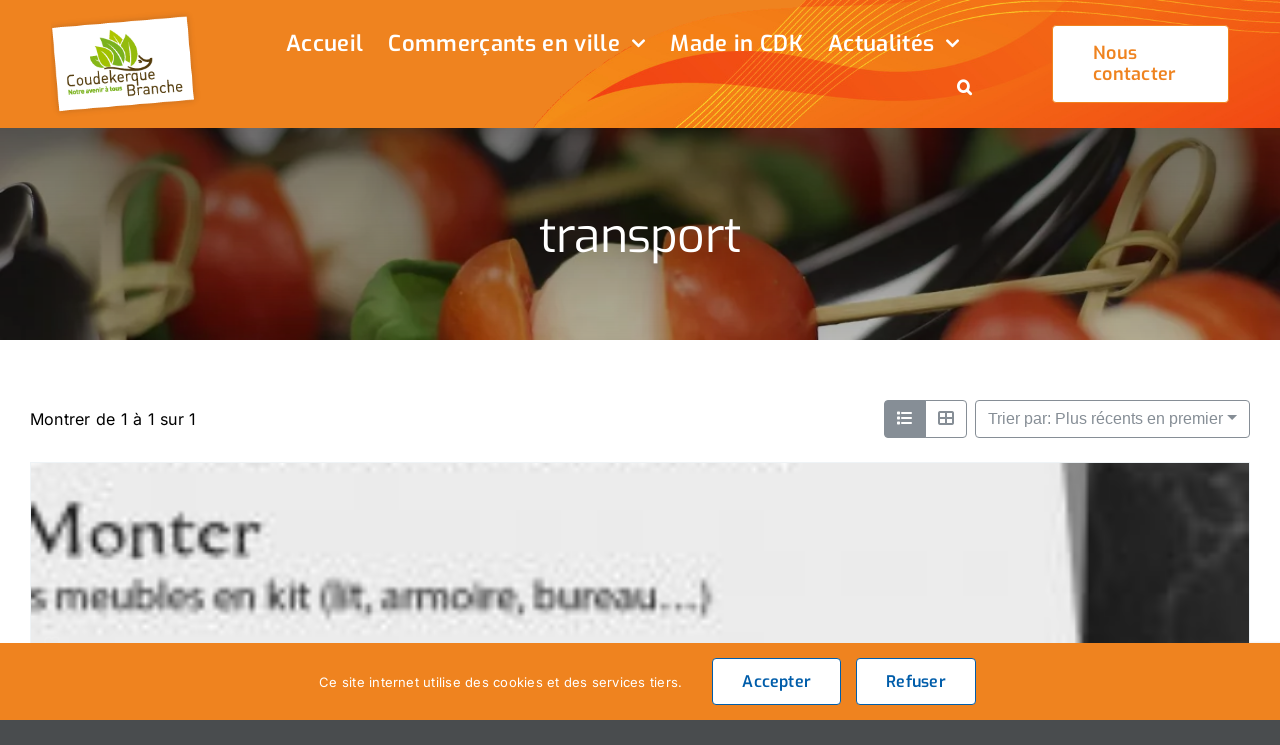

--- FILE ---
content_type: text/html; charset=UTF-8
request_url: https://www.coudekerque-jachete.fr/directory-repertoire/tags/transport/
body_size: 24198
content:
<!DOCTYPE html>
<html class="avada-html-layout-wide avada-html-header-position-top avada-html-is-archive" lang="fr-FR" prefix="og: http://ogp.me/ns# fb: http://ogp.me/ns/fb#"><head>
	<meta http-equiv="X-UA-Compatible" content="IE=edge">
	<meta http-equiv="Content-Type" content="text/html; charset=utf-8">
	<meta name="viewport" content="width=device-width, initial-scale=1">
	<style type="text/css">div[id^="wpcf7-f2780"] button.cf7mls_next { background-color: #005daa; color: #ffffff }div[id^="wpcf7-f2780"] button.cf7mls_back { background-color: #005daa; color: #ffffff }div[id^="wpcf7-f2334"] button.cf7mls_next {   }div[id^="wpcf7-f2334"] button.cf7mls_back {   }</style><meta name="robots" content="index, follow, max-image-preview:large, max-snippet:-1, max-video-preview:-1">

	<!-- This site is optimized with the Yoast SEO plugin v26.8 - https://yoast.com/product/yoast-seo-wordpress/ -->
	<title>Archives des transport - Coudekerque-j'achète</title>
	<link rel="canonical" href="https://www.coudekerque-jachete.fr/directory-repertoire/tags/transport/">
	<meta property="og:locale" content="fr_FR">
	<meta property="og:type" content="article">
	<meta property="og:title" content="Archives des transport - Coudekerque-j'achète">
	<meta property="og:url" content="https://www.coudekerque-jachete.fr/directory-repertoire/tags/transport/">
	<meta property="og:site_name" content="Coudekerque-j'achète">
	<meta name="twitter:card" content="summary_large_image">
	<script type="application/ld+json" class="yoast-schema-graph">{"@context":"https://schema.org","@graph":[{"@type":"CollectionPage","@id":"https://www.coudekerque-jachete.fr/directory-repertoire/tags/transport/","url":"https://www.coudekerque-jachete.fr/directory-repertoire/tags/transport/","name":"Archives des transport - Coudekerque-j&#039;achète","isPartOf":{"@id":"https://www.coudekerque-jachete.fr/#website"},"breadcrumb":{"@id":"https://www.coudekerque-jachete.fr/directory-repertoire/tags/transport/#breadcrumb"},"inLanguage":"fr-FR"},{"@type":"BreadcrumbList","@id":"https://www.coudekerque-jachete.fr/directory-repertoire/tags/transport/#breadcrumb","itemListElement":[{"@type":"ListItem","position":1,"name":"Accueil","item":"https://www.coudekerque-jachete.fr/"},{"@type":"ListItem","position":2,"name":"Répertoire","item":"https://www.coudekerque-jachete.fr/directory-repertoire/"},{"@type":"ListItem","position":3,"name":"transport"}]},{"@type":"WebSite","@id":"https://www.coudekerque-jachete.fr/#website","url":"https://www.coudekerque-jachete.fr/","name":"Coudekerque-j'achète","description":"","publisher":{"@id":"https://www.coudekerque-jachete.fr/#organization"},"potentialAction":[{"@type":"SearchAction","target":{"@type":"EntryPoint","urlTemplate":"https://www.coudekerque-jachete.fr/?s={search_term_string}"},"query-input":{"@type":"PropertyValueSpecification","valueRequired":true,"valueName":"search_term_string"}}],"inLanguage":"fr-FR"},{"@type":"Organization","@id":"https://www.coudekerque-jachete.fr/#organization","name":"Coudekerque-j'achète","url":"https://www.coudekerque-jachete.fr/","logo":{"@type":"ImageObject","inLanguage":"fr-FR","@id":"https://www.coudekerque-jachete.fr/#/schema/logo/image/","url":"https://www.coudekerque-jachete.fr/wp-content/uploads/2022/06/Nouveau-projet-1.png","contentUrl":"https://www.coudekerque-jachete.fr/wp-content/uploads/2022/06/Nouveau-projet-1.png","width":1920,"height":1080,"caption":"Coudekerque-j'achète"},"image":{"@id":"https://www.coudekerque-jachete.fr/#/schema/logo/image/"},"sameAs":["https://www.facebook.com/villedecoudekerquebranche/"]}]}</script>
	<!-- / Yoast SEO plugin. -->


<link rel="dns-prefetch" href="//www.coudekerque-jachete.fr">
<link rel="alternate" type="application/rss+xml" title="Coudekerque-j'achète » Flux" href="https://www.coudekerque-jachete.fr/feed/">
<link rel="alternate" type="application/rss+xml" title="Coudekerque-j'achète » Flux des commentaires" href="https://www.coudekerque-jachete.fr/comments/feed/">
								<link rel="icon" href="https://www.coudekerque-jachete.fr/wp-content/uploads/2022/11/logoscaled-1.png" type="image/png">
		
					<!-- Apple Touch Icon -->
						<link rel="apple-touch-icon" sizes="180x180" href="https://www.coudekerque-jachete.fr/wp-content/uploads/2022/11/logoscaledapple.png" type="image/png">
		
					<!-- Android Icon -->
						<link rel="icon" sizes="192x192" href="https://www.coudekerque-jachete.fr/wp-content/uploads/2022/11/logoscaledandroid.png" type="image/png">
		
					<!-- MS Edge Icon -->
						<meta name="msapplication-TileImage" content="https://www.coudekerque-jachete.fr/wp-content/uploads/2022/11/logo3.png" type="image/png">
				<link rel="alternate" type="application/rss+xml" title="Flux pour Coudekerque-j'achète » transport Commerces - Tag" href="https://www.coudekerque-jachete.fr/directory-repertoire/tags/transport/feed/">
				
		<meta property="og:locale" content="fr_FR">
		<meta property="og:type" content="article">
		<meta property="og:site_name" content="Coudekerque-j'achète">
		<meta property="og:title" content="Archives des transport - Coudekerque-j'achète">
				<meta property="og:url" content="https://www.coudekerque-jachete.fr/directory-repertoire/">
																				<meta property="og:image" content="https://www.coudekerque-jachete.fr/wp-content/uploads/2022/11/logoscaledandroid.png">
		<meta property="og:image:width" content="192">
		<meta property="og:image:height" content="192">
		<meta property="og:image:type" content="image/png">
				<style id="wp-img-auto-sizes-contain-inline-css" type="text/css">
img:is([sizes=auto i],[sizes^="auto," i]){contain-intrinsic-size:3000px 1500px}
/*# sourceURL=wp-img-auto-sizes-contain-inline-css */
</style>
<link rel="stylesheet" id="drts-fontawesome-css" href="https://www.coudekerque-jachete.fr/wp-content/plugins/directories/assets/css/fontawesome.min.css?ver=1.14.38" type="text/css" media="all">
<link rel="stylesheet" id="drts-system-fontawesome-css" href="https://www.coudekerque-jachete.fr/wp-content/plugins/directories/assets/css/system-fontawesome.min.css?ver=1.14.38" type="text/css" media="all">
<link rel="stylesheet" id="drts-fontawesome-brands-css" href="https://www.coudekerque-jachete.fr/wp-content/plugins/directories/assets/css/fontawesome-brands.min.css?ver=1.14.38" type="text/css" media="all">
<link rel="stylesheet" id="drts-bootstrap-css" href="https://www.coudekerque-jachete.fr/wp-content/plugins/directories/assets/css/bootstrap-main.min.css?ver=1.14.38" type="text/css" media="all">
<link rel="stylesheet" id="drts-css" href="https://www.coudekerque-jachete.fr/wp-content/plugins/directories/assets/css/main.min.css?ver=1.14.38" type="text/css" media="all">
<link rel="stylesheet" id="directories-frontend-css" href="https://www.coudekerque-jachete.fr/wp-content/plugins/directories-frontend/assets/css/main.min.css?ver=1.14.38" type="text/css" media="all">
<link rel="stylesheet" id="directories-pro-css" href="https://www.coudekerque-jachete.fr/wp-content/plugins/directories-pro/assets/css/main.min.css?ver=1.14.38" type="text/css" media="all">
<link rel="stylesheet" id="directories-reviews-css" href="https://www.coudekerque-jachete.fr/wp-content/plugins/directories-reviews/assets/css/main.min.css?ver=1.14.38" type="text/css" media="all">
<style id="wp-emoji-styles-inline-css" type="text/css">

	img.wp-smiley, img.emoji {
		display: inline !important;
		border: none !important;
		box-shadow: none !important;
		height: 1em !important;
		width: 1em !important;
		margin: 0 0.07em !important;
		vertical-align: -0.1em !important;
		background: none !important;
		padding: 0 !important;
	}
/*# sourceURL=wp-emoji-styles-inline-css */
</style>
<link rel="stylesheet" id="wp-block-library-css" href="https://www.coudekerque-jachete.fr/wp-includes/css/dist/block-library/style.min.css?ver=4287caef0928f3ac260311a95a6c333c" type="text/css" media="all">
<style id="global-styles-inline-css" type="text/css">
:root{--wp--preset--aspect-ratio--square: 1;--wp--preset--aspect-ratio--4-3: 4/3;--wp--preset--aspect-ratio--3-4: 3/4;--wp--preset--aspect-ratio--3-2: 3/2;--wp--preset--aspect-ratio--2-3: 2/3;--wp--preset--aspect-ratio--16-9: 16/9;--wp--preset--aspect-ratio--9-16: 9/16;--wp--preset--color--black: #000000;--wp--preset--color--cyan-bluish-gray: #abb8c3;--wp--preset--color--white: #ffffff;--wp--preset--color--pale-pink: #f78da7;--wp--preset--color--vivid-red: #cf2e2e;--wp--preset--color--luminous-vivid-orange: #ff6900;--wp--preset--color--luminous-vivid-amber: #fcb900;--wp--preset--color--light-green-cyan: #7bdcb5;--wp--preset--color--vivid-green-cyan: #00d084;--wp--preset--color--pale-cyan-blue: #8ed1fc;--wp--preset--color--vivid-cyan-blue: #0693e3;--wp--preset--color--vivid-purple: #9b51e0;--wp--preset--color--awb-color-1: #ffffff;--wp--preset--color--awb-color-2: rgba(224,224,224,0.94);--wp--preset--color--awb-color-3: #494c4e;--wp--preset--color--awb-color-4: #eb5719;--wp--preset--color--awb-color-5: #005daa;--wp--preset--color--awb-color-6: #f40000;--wp--preset--color--awb-color-7: #494c4e;--wp--preset--color--awb-color-8: #ef831f;--wp--preset--gradient--vivid-cyan-blue-to-vivid-purple: linear-gradient(135deg,rgb(6,147,227) 0%,rgb(155,81,224) 100%);--wp--preset--gradient--light-green-cyan-to-vivid-green-cyan: linear-gradient(135deg,rgb(122,220,180) 0%,rgb(0,208,130) 100%);--wp--preset--gradient--luminous-vivid-amber-to-luminous-vivid-orange: linear-gradient(135deg,rgb(252,185,0) 0%,rgb(255,105,0) 100%);--wp--preset--gradient--luminous-vivid-orange-to-vivid-red: linear-gradient(135deg,rgb(255,105,0) 0%,rgb(207,46,46) 100%);--wp--preset--gradient--very-light-gray-to-cyan-bluish-gray: linear-gradient(135deg,rgb(238,238,238) 0%,rgb(169,184,195) 100%);--wp--preset--gradient--cool-to-warm-spectrum: linear-gradient(135deg,rgb(74,234,220) 0%,rgb(151,120,209) 20%,rgb(207,42,186) 40%,rgb(238,44,130) 60%,rgb(251,105,98) 80%,rgb(254,248,76) 100%);--wp--preset--gradient--blush-light-purple: linear-gradient(135deg,rgb(255,206,236) 0%,rgb(152,150,240) 100%);--wp--preset--gradient--blush-bordeaux: linear-gradient(135deg,rgb(254,205,165) 0%,rgb(254,45,45) 50%,rgb(107,0,62) 100%);--wp--preset--gradient--luminous-dusk: linear-gradient(135deg,rgb(255,203,112) 0%,rgb(199,81,192) 50%,rgb(65,88,208) 100%);--wp--preset--gradient--pale-ocean: linear-gradient(135deg,rgb(255,245,203) 0%,rgb(182,227,212) 50%,rgb(51,167,181) 100%);--wp--preset--gradient--electric-grass: linear-gradient(135deg,rgb(202,248,128) 0%,rgb(113,206,126) 100%);--wp--preset--gradient--midnight: linear-gradient(135deg,rgb(2,3,129) 0%,rgb(40,116,252) 100%);--wp--preset--font-size--small: 12px;--wp--preset--font-size--medium: 20px;--wp--preset--font-size--large: 24px;--wp--preset--font-size--x-large: 42px;--wp--preset--font-size--normal: 16px;--wp--preset--font-size--xlarge: 32px;--wp--preset--font-size--huge: 48px;--wp--preset--spacing--20: 0.44rem;--wp--preset--spacing--30: 0.67rem;--wp--preset--spacing--40: 1rem;--wp--preset--spacing--50: 1.5rem;--wp--preset--spacing--60: 2.25rem;--wp--preset--spacing--70: 3.38rem;--wp--preset--spacing--80: 5.06rem;--wp--preset--shadow--natural: 6px 6px 9px rgba(0, 0, 0, 0.2);--wp--preset--shadow--deep: 12px 12px 50px rgba(0, 0, 0, 0.4);--wp--preset--shadow--sharp: 6px 6px 0px rgba(0, 0, 0, 0.2);--wp--preset--shadow--outlined: 6px 6px 0px -3px rgb(255, 255, 255), 6px 6px rgb(0, 0, 0);--wp--preset--shadow--crisp: 6px 6px 0px rgb(0, 0, 0);}:where(.is-layout-flex){gap: 0.5em;}:where(.is-layout-grid){gap: 0.5em;}body .is-layout-flex{display: flex;}.is-layout-flex{flex-wrap: wrap;align-items: center;}.is-layout-flex > :is(*, div){margin: 0;}body .is-layout-grid{display: grid;}.is-layout-grid > :is(*, div){margin: 0;}:where(.wp-block-columns.is-layout-flex){gap: 2em;}:where(.wp-block-columns.is-layout-grid){gap: 2em;}:where(.wp-block-post-template.is-layout-flex){gap: 1.25em;}:where(.wp-block-post-template.is-layout-grid){gap: 1.25em;}.has-black-color{color: var(--wp--preset--color--black) !important;}.has-cyan-bluish-gray-color{color: var(--wp--preset--color--cyan-bluish-gray) !important;}.has-white-color{color: var(--wp--preset--color--white) !important;}.has-pale-pink-color{color: var(--wp--preset--color--pale-pink) !important;}.has-vivid-red-color{color: var(--wp--preset--color--vivid-red) !important;}.has-luminous-vivid-orange-color{color: var(--wp--preset--color--luminous-vivid-orange) !important;}.has-luminous-vivid-amber-color{color: var(--wp--preset--color--luminous-vivid-amber) !important;}.has-light-green-cyan-color{color: var(--wp--preset--color--light-green-cyan) !important;}.has-vivid-green-cyan-color{color: var(--wp--preset--color--vivid-green-cyan) !important;}.has-pale-cyan-blue-color{color: var(--wp--preset--color--pale-cyan-blue) !important;}.has-vivid-cyan-blue-color{color: var(--wp--preset--color--vivid-cyan-blue) !important;}.has-vivid-purple-color{color: var(--wp--preset--color--vivid-purple) !important;}.has-black-background-color{background-color: var(--wp--preset--color--black) !important;}.has-cyan-bluish-gray-background-color{background-color: var(--wp--preset--color--cyan-bluish-gray) !important;}.has-white-background-color{background-color: var(--wp--preset--color--white) !important;}.has-pale-pink-background-color{background-color: var(--wp--preset--color--pale-pink) !important;}.has-vivid-red-background-color{background-color: var(--wp--preset--color--vivid-red) !important;}.has-luminous-vivid-orange-background-color{background-color: var(--wp--preset--color--luminous-vivid-orange) !important;}.has-luminous-vivid-amber-background-color{background-color: var(--wp--preset--color--luminous-vivid-amber) !important;}.has-light-green-cyan-background-color{background-color: var(--wp--preset--color--light-green-cyan) !important;}.has-vivid-green-cyan-background-color{background-color: var(--wp--preset--color--vivid-green-cyan) !important;}.has-pale-cyan-blue-background-color{background-color: var(--wp--preset--color--pale-cyan-blue) !important;}.has-vivid-cyan-blue-background-color{background-color: var(--wp--preset--color--vivid-cyan-blue) !important;}.has-vivid-purple-background-color{background-color: var(--wp--preset--color--vivid-purple) !important;}.has-black-border-color{border-color: var(--wp--preset--color--black) !important;}.has-cyan-bluish-gray-border-color{border-color: var(--wp--preset--color--cyan-bluish-gray) !important;}.has-white-border-color{border-color: var(--wp--preset--color--white) !important;}.has-pale-pink-border-color{border-color: var(--wp--preset--color--pale-pink) !important;}.has-vivid-red-border-color{border-color: var(--wp--preset--color--vivid-red) !important;}.has-luminous-vivid-orange-border-color{border-color: var(--wp--preset--color--luminous-vivid-orange) !important;}.has-luminous-vivid-amber-border-color{border-color: var(--wp--preset--color--luminous-vivid-amber) !important;}.has-light-green-cyan-border-color{border-color: var(--wp--preset--color--light-green-cyan) !important;}.has-vivid-green-cyan-border-color{border-color: var(--wp--preset--color--vivid-green-cyan) !important;}.has-pale-cyan-blue-border-color{border-color: var(--wp--preset--color--pale-cyan-blue) !important;}.has-vivid-cyan-blue-border-color{border-color: var(--wp--preset--color--vivid-cyan-blue) !important;}.has-vivid-purple-border-color{border-color: var(--wp--preset--color--vivid-purple) !important;}.has-vivid-cyan-blue-to-vivid-purple-gradient-background{background: var(--wp--preset--gradient--vivid-cyan-blue-to-vivid-purple) !important;}.has-light-green-cyan-to-vivid-green-cyan-gradient-background{background: var(--wp--preset--gradient--light-green-cyan-to-vivid-green-cyan) !important;}.has-luminous-vivid-amber-to-luminous-vivid-orange-gradient-background{background: var(--wp--preset--gradient--luminous-vivid-amber-to-luminous-vivid-orange) !important;}.has-luminous-vivid-orange-to-vivid-red-gradient-background{background: var(--wp--preset--gradient--luminous-vivid-orange-to-vivid-red) !important;}.has-very-light-gray-to-cyan-bluish-gray-gradient-background{background: var(--wp--preset--gradient--very-light-gray-to-cyan-bluish-gray) !important;}.has-cool-to-warm-spectrum-gradient-background{background: var(--wp--preset--gradient--cool-to-warm-spectrum) !important;}.has-blush-light-purple-gradient-background{background: var(--wp--preset--gradient--blush-light-purple) !important;}.has-blush-bordeaux-gradient-background{background: var(--wp--preset--gradient--blush-bordeaux) !important;}.has-luminous-dusk-gradient-background{background: var(--wp--preset--gradient--luminous-dusk) !important;}.has-pale-ocean-gradient-background{background: var(--wp--preset--gradient--pale-ocean) !important;}.has-electric-grass-gradient-background{background: var(--wp--preset--gradient--electric-grass) !important;}.has-midnight-gradient-background{background: var(--wp--preset--gradient--midnight) !important;}.has-small-font-size{font-size: var(--wp--preset--font-size--small) !important;}.has-medium-font-size{font-size: var(--wp--preset--font-size--medium) !important;}.has-large-font-size{font-size: var(--wp--preset--font-size--large) !important;}.has-x-large-font-size{font-size: var(--wp--preset--font-size--x-large) !important;}
/*# sourceURL=global-styles-inline-css */
</style>

<style id="classic-theme-styles-inline-css" type="text/css">
/*! This file is auto-generated */
.wp-block-button__link{color:#fff;background-color:#32373c;border-radius:9999px;box-shadow:none;text-decoration:none;padding:calc(.667em + 2px) calc(1.333em + 2px);font-size:1.125em}.wp-block-file__button{background:#32373c;color:#fff;text-decoration:none}
/*# sourceURL=/wp-includes/css/classic-themes.min.css */
</style>
<link rel="stylesheet" id="cf7mls-css" href="https://www.coudekerque-jachete.fr/wp-content/plugins/cf7-multi-step/assets/frontend/css/cf7mls.css?ver=2.7.9" type="text/css" media="all">
<link rel="stylesheet" id="cf7mls_animate-css" href="https://www.coudekerque-jachete.fr/wp-content/plugins/cf7-multi-step/assets/frontend/animate/animate.min.css?ver=2.7.9" type="text/css" media="all">
<link rel="stylesheet" id="contact-form-7-css" href="https://www.coudekerque-jachete.fr/wp-content/plugins/contact-form-7/includes/css/styles.css?ver=6.1.4" type="text/css" media="all">
<link rel="stylesheet" id="fusion-dynamic-css-css" href="https://www.coudekerque-jachete.fr/wp-content/uploads/fusion-styles/88b9a9952382e1e77630098ffaa0ee95.min.css?ver=3.14.2" type="text/css" media="all">
<script type="text/javascript" src="https://www.coudekerque-jachete.fr/wp-includes/js/jquery/jquery.min.js?ver=3.7.1" id="jquery-core-js"></script>
<script type="text/javascript" src="https://www.coudekerque-jachete.fr/wp-includes/js/jquery/jquery-migrate.min.js?ver=3.4.1" id="jquery-migrate-js"></script>
<script type="text/javascript" src="https://www.coudekerque-jachete.fr/wp-content/plugins/directories/assets/vendor/js/popper.min.js?ver=1.14.38" id="drts-popper-js"></script>
<link rel="https://api.w.org/" href="https://www.coudekerque-jachete.fr/wp-json/"><link rel="EditURI" type="application/rsd+xml" title="RSD" href="https://www.coudekerque-jachete.fr/xmlrpc.php?rsd">
<link rel="preload" href="https://www.coudekerque-jachete.fr/wp-content/themes/Avada/includes/lib/assets/fonts/icomoon/awb-icons.woff" as="font" type="font/woff" crossorigin=""><link rel="preload" href="//www.coudekerque-jachete.fr/wp-content/themes/Avada/includes/lib/assets/fonts/fontawesome/webfonts/fa-brands-400.woff2" as="font" type="font/woff2" crossorigin=""><link rel="preload" href="//www.coudekerque-jachete.fr/wp-content/themes/Avada/includes/lib/assets/fonts/fontawesome/webfonts/fa-regular-400.woff2" as="font" type="font/woff2" crossorigin=""><link rel="preload" href="//www.coudekerque-jachete.fr/wp-content/themes/Avada/includes/lib/assets/fonts/fontawesome/webfonts/fa-solid-900.woff2" as="font" type="font/woff2" crossorigin=""><link rel="preload" href="https://www.coudekerque-jachete.fr/wp-content/uploads/fusion-icons/modern-furniture-icon-set/fonts/Modern-Furniture.ttf?ljgift" as="font" type="font/ttf" crossorigin=""><link rel="preload" href="https://www.coudekerque-jachete.fr/wp-content/uploads/fusion-icons/va-v1.3/fonts/va.ttf?30jc72" as="font" type="font/ttf" crossorigin=""><style type="text/css" id="css-fb-visibility">@media screen and (max-width: 640px){.fusion-no-small-visibility{display:none !important;}body .sm-text-align-center{text-align:center !important;}body .sm-text-align-left{text-align:left !important;}body .sm-text-align-right{text-align:right !important;}body .sm-text-align-justify{text-align:justify !important;}body .sm-flex-align-center{justify-content:center !important;}body .sm-flex-align-flex-start{justify-content:flex-start !important;}body .sm-flex-align-flex-end{justify-content:flex-end !important;}body .sm-mx-auto{margin-left:auto !important;margin-right:auto !important;}body .sm-ml-auto{margin-left:auto !important;}body .sm-mr-auto{margin-right:auto !important;}body .fusion-absolute-position-small{position:absolute;width:100%;}.awb-sticky.awb-sticky-small{ position: sticky; top: var(--awb-sticky-offset,0); }}@media screen and (min-width: 641px) and (max-width: 1024px){.fusion-no-medium-visibility{display:none !important;}body .md-text-align-center{text-align:center !important;}body .md-text-align-left{text-align:left !important;}body .md-text-align-right{text-align:right !important;}body .md-text-align-justify{text-align:justify !important;}body .md-flex-align-center{justify-content:center !important;}body .md-flex-align-flex-start{justify-content:flex-start !important;}body .md-flex-align-flex-end{justify-content:flex-end !important;}body .md-mx-auto{margin-left:auto !important;margin-right:auto !important;}body .md-ml-auto{margin-left:auto !important;}body .md-mr-auto{margin-right:auto !important;}body .fusion-absolute-position-medium{position:absolute;width:100%;}.awb-sticky.awb-sticky-medium{ position: sticky; top: var(--awb-sticky-offset,0); }}@media screen and (min-width: 1025px){.fusion-no-large-visibility{display:none !important;}body .lg-text-align-center{text-align:center !important;}body .lg-text-align-left{text-align:left !important;}body .lg-text-align-right{text-align:right !important;}body .lg-text-align-justify{text-align:justify !important;}body .lg-flex-align-center{justify-content:center !important;}body .lg-flex-align-flex-start{justify-content:flex-start !important;}body .lg-flex-align-flex-end{justify-content:flex-end !important;}body .lg-mx-auto{margin-left:auto !important;margin-right:auto !important;}body .lg-ml-auto{margin-left:auto !important;}body .lg-mr-auto{margin-right:auto !important;}body .fusion-absolute-position-large{position:absolute;width:100%;}.awb-sticky.awb-sticky-large{ position: sticky; top: var(--awb-sticky-offset,0); }}</style><style type="text/css" id="custom-background-css">
body.custom-background { background-color: #a0c41f; }
</style>
	<script type="text/javascript" src="https://www.ville-coudekerque-branche.fr/wp-content/plugins/eventon-api/eventon.js?ver=1.0.6"></script>
<script type="text/javascript">
	jQuery(document).ready(function($){
		$('#eventoncontent').evoCalendar({
			api: 'https://www.ville-coudekerque-branche.fr/wp-json/eventon/calendar?event_count=3&event_type=547,530,313,1309,1551,663,543,330,1310,555,564,538,533,325,335,567,658,791&number_of_months=1',
			calendar_url: 'https://www.ville-coudekerque-branche.fr',
			new_window: false,
			loading_text: 'Chargement du calendrier...',
			
			});
	});
</script>		<style type="text/css" id="wp-custom-css">
			/* couleur titre widgets*/
.single-tribe_events .sidebar .tribe-events-event-meta .tribe-events-single-section-title {
  margin: 0 0 18px;
  color: #fff;
}
/* change couleur fond citation*/
#wrapper .post-content blockquote, .fusion-body blockquote
{
  border-color: var(--primary_color);
  background-color: #f2f2f2;
}
/* fond gris widget*/
.single-tribe_events #main .fusion-content-widget-area:not(.fusion-sticky-sidebar), .single-tribe_events #main .fusion-sticky-sidebar .fusion-sidebar-inner-content {
  background-color: #f6f6f6;
}		</style>
				<script type="text/javascript">
			var doc = document.documentElement;
			doc.setAttribute( 'data-useragent', navigator.userAgent );
		</script>
		<!-- Google tag (gtag.js) -->
<noscript class="fusion-hidden" data-privacy-script="true" data-privacy-type="tracking" async="" data-privacy-src="https://www.googletagmanager.com/gtag/js?id=G-K8RB9Z1PE6"></noscript>
<noscript class="fusion-hidden" data-privacy-script="true" data-privacy-type="tracking">
  window.dataLayer = window.dataLayer || [];
  function gtag(){dataLayer.push(arguments);}
  gtag('js', new Date());

  gtag('config', 'G-K8RB9Z1PE6');
</noscript>
	</head>

<body data-rsssl="1" class="archive tax-repertoire_dir_tag term-transport term-834 custom-background wp-theme-Avada fusion-image-hovers fusion-pagination-sizing fusion-button_type-flat fusion-button_span-no fusion-button_gradient-linear avada-image-rollover-circle-yes avada-image-rollover-no drts-entity drts-entity-term drts-view-viewentities page-template fusion-body ltr fusion-sticky-header no-tablet-sticky-header no-mobile-sticky-header no-mobile-slidingbar no-mobile-totop avada-has-rev-slider-styles fusion-disable-outline fusion-sub-menu-fade mobile-logo-pos-left layout-wide-mode avada-has-boxed-modal-shadow- layout-scroll-offset-full avada-has-zero-margin-offset-top fusion-top-header menu-text-align-center mobile-menu-design-classic fusion-show-pagination-text fusion-header-layout-v3 avada-responsive avada-footer-fx-none avada-menu-highlight-style-bar fusion-search-form-clean fusion-main-menu-search-overlay fusion-avatar-circle avada-dropdown-styles avada-blog-layout-grid avada-blog-archive-layout-grid avada-header-shadow-no avada-menu-icon-position-left avada-has-megamenu-shadow avada-has-mobile-menu-search avada-has-main-nav-search-icon avada-has-megamenu-item-divider avada-has-breadcrumb-mobile-hidden avada-has-titlebar-hide avada-header-border-color-full-transparent avada-has-pagination-width_height avada-flyout-menu-direction-fade avada-ec-views-v1" data-awb-post-id="1483">
		<a class="skip-link screen-reader-text" href="#content">Passer au contenu</a>

	<div id="boxed-wrapper">
		
		<div id="wrapper" class="fusion-wrapper">
			<div id="home" style="position:relative;top:-1px;"></div>
												<div class="fusion-tb-header"><div class="fusion-fullwidth fullwidth-box fusion-builder-row-1 fusion-flex-container has-pattern-background has-mask-background fusion-parallax-none hundred-percent-fullwidth non-hundred-percent-height-scrolling fusion-no-small-visibility fusion-no-medium-visibility fusion-sticky-container fusion-custom-z-index" style="--link_hover_color:var(--awb-color7);--link_color:var(--awb-color7);--awb-background-position:left bottom;--awb-border-radius-top-left:0px;--awb-border-radius-top-right:0px;--awb-border-radius-bottom-right:0px;--awb-border-radius-bottom-left:0px;--awb-z-index:999;--awb-padding-top:10px;--awb-padding-right:4%;--awb-padding-bottom:10px;--awb-padding-left:4%;--awb-padding-top-medium:50px;--awb-padding-right-medium:60px;--awb-padding-left-medium:60px;--awb-padding-top-small:20px;--awb-padding-bottom-small:20px;--awb-margin-bottom:0px;--awb-background-color:#ef831f;--awb-background-size:cover;--awb-flex-wrap:wrap;" data-transition-offset="0" data-scroll-offset="0" data-sticky-small-visibility="1" data-sticky-medium-visibility="1" data-sticky-large-visibility="1" data-solid-perf-style='--awb-background-image:url("https://www.coudekerque-jachete.fr/wp-content/uploads/2022/11/test-footer.png");' data-solid-perf-trigger="viewport" data-solid-perf-attrs="style"><div class="fusion-builder-row fusion-row fusion-flex-align-items-center fusion-flex-content-wrap" style="width:calc( 100% + 0px ) !important;max-width:calc( 100% + 0px ) !important;margin-left: calc(-0px / 2 );margin-right: calc(-0px / 2 );"><div class="fusion-layout-column fusion_builder_column fusion-builder-column-0 fusion-flex-column" style="--awb-bg-size:cover;--awb-width-large:19%;--awb-margin-top-large:0px;--awb-spacing-right-large:0px;--awb-margin-bottom-large:0px;--awb-spacing-left-large:0px;--awb-width-medium:9%;--awb-order-medium:0;--awb-spacing-right-medium:0px;--awb-spacing-left-medium:0px;--awb-width-small:50%;--awb-order-small:1;--awb-spacing-right-small:0px;--awb-spacing-left-small:0px;"><div class="fusion-column-wrapper fusion-column-has-shadow fusion-flex-justify-content-flex-start fusion-content-layout-column fusion-content-nowrap"><div class="fusion-image-element sm-text-align-left" style="--awb-max-width:150px;--awb-caption-title-font-family:var(--h2_typography-font-family);--awb-caption-title-font-weight:var(--h2_typography-font-weight);--awb-caption-title-font-style:var(--h2_typography-font-style);--awb-caption-title-size:var(--h2_typography-font-size);--awb-caption-title-transform:var(--h2_typography-text-transform);--awb-caption-title-line-height:var(--h2_typography-line-height);--awb-caption-title-letter-spacing:var(--h2_typography-letter-spacing);"><span class=" fusion-imageframe imageframe-none imageframe-1 hover-type-none" style="border-radius:5px;"><a class="fusion-no-lightbox" href="https://www.coudekerque-jachete.fr/" target="_self" aria-label="logo_header"><img decoding="async" width="228" height="164" src="https://coudekerque-jachete.fr/wp-content/uploads/2022/05/logo_header.png" alt="" class="img-responsive wp-image-1124 disable-lazyload" srcset="https://www.coudekerque-jachete.fr/wp-content/uploads/2022/05/logo_header-200x144.png 200w, https://www.coudekerque-jachete.fr/wp-content/uploads/2022/05/logo_header.png 228w" sizes="(max-width: 640px) 100vw, 228px"></a></span></div></div></div><div class="fusion-layout-column fusion_builder_column fusion-builder-column-1 fusion-flex-column fusion-flex-align-self-center" style="--awb-bg-size:cover;--awb-width-large:66%;--awb-margin-top-large:0px;--awb-spacing-right-large:80px;--awb-margin-bottom-large:0px;--awb-spacing-left-large:0px;--awb-width-medium:14%;--awb-order-medium:2;--awb-spacing-right-medium:80px;--awb-spacing-left-medium:40px;--awb-width-small:50%;--awb-order-small:1;--awb-spacing-right-small:80px;--awb-spacing-left-small:40px;"><div class="fusion-column-wrapper fusion-column-has-shadow fusion-flex-justify-content-center fusion-content-layout-column fusion-content-nowrap"><nav class="awb-menu awb-menu_row awb-menu_em-hover mobile-mode-collapse-to-button awb-menu_icons-top awb-menu_dc-yes mobile-trigger-fullwidth-off awb-menu_mobile-toggle awb-menu_indent-left mobile-size-full-absolute loading mega-menu-loading awb-menu_desktop awb-menu_dropdown awb-menu_expand-right awb-menu_transition-opacity" style='--awb-font-size:22px;--awb-transition-time:500;--awb-min-height:0px;--awb-gap:25px;--awb-align-items:center;--awb-justify-content:flex-end;--awb-items-padding-top:5px;--awb-items-padding-bottom:5px;--awb-border-bottom:2px;--awb-color:var(--awb-color1);--awb-letter-spacing:var(--awb-typography3-letter-spacing);--awb-active-color:var(--awb-color1);--awb-active-border-bottom:2px;--awb-active-border-color:var(--awb-color1);--awb-submenu-color:var(--awb-color8);--awb-submenu-bg:#f2f2f2;--awb-submenu-sep-color:hsla(var(--awb-color7-h),var(--awb-color7-s),var(--awb-color7-l),calc( var(--awb-color7-a) - 92% ));--awb-submenu-active-bg:var(--awb-color4);--awb-submenu-active-color:var(--awb-color1);--awb-submenu-space:10px;--awb-submenu-font-size:17px;--awb-submenu-text-transform:none;--awb-icons-color:var(--awb-color1);--awb-icons-hover-color:hsla(var(--awb-color3-h),var(--awb-color3-s),calc( var(--awb-color3-l) - 89% ),var(--awb-color3-a));--awb-main-justify-content:flex-start;--awb-mobile-nav-items-height:55;--awb-mobile-active-bg:var(--awb-color4);--awb-mobile-active-color:var(--awb-color1);--awb-mobile-trigger-font-size:25px;--awb-mobile-trigger-color:var(--awb-color1);--awb-mobile-trigger-background-color:rgba(255,255,255,0);--awb-mobile-nav-trigger-bottom-margin:20px;--awb-mobile-sep-color:var(--awb-color7);--awb-mobile-justify:flex-start;--awb-mobile-caret-left:auto;--awb-mobile-caret-right:0;--awb-box-shadow:0px 3px 10px 0px hsla(var(--awb-color3-h),var(--awb-color3-s),calc( var(--awb-color3-l) - 89% ),calc( var(--awb-color3-a) - 97% ));;--awb-fusion-font-family-typography:"Exo";--awb-fusion-font-style-typography:normal;--awb-fusion-font-weight-typography:600;--awb-fusion-font-family-submenu-typography:inherit;--awb-fusion-font-style-submenu-typography:normal;--awb-fusion-font-weight-submenu-typography:400;--awb-fusion-font-family-mobile-typography:inherit;--awb-fusion-font-style-mobile-typography:normal;--awb-fusion-font-weight-mobile-typography:400;' aria-label="Menu mobile" data-breakpoint="1024" data-count="0" data-transition-type="center" data-transition-time="500" data-expand="right"><div class="awb-menu__search-overlay">		<form role="search" class="searchform fusion-search-form  fusion-live-search fusion-search-form-clean" method="get" action="https://www.coudekerque-jachete.fr/">
			<div class="fusion-search-form-content">

				
				<div class="fusion-search-field search-field">
					<label><span class="screen-reader-text">Rechercher :</span>
													<input type="search" class="s fusion-live-search-input" name="s" id="fusion-live-search-input-0" autocomplete="off" placeholder="Recherche..." required="" aria-required="true" aria-label="Recherche...">
											</label>
				</div>
				<div class="fusion-search-button search-button">
					<input type="submit" class="fusion-search-submit searchsubmit" aria-label="Recherche" value="">
										<div class="fusion-slider-loading"></div>
									</div>

				
			</div>


							<div class="fusion-search-results-wrapper"><div class="fusion-search-results"></div></div>
			
		</form>
		<div class="fusion-search-spacer"></div><a href="#" role="button" aria-label="Fermer la recherche" class="fusion-close-search"></a></div><button type="button" class="awb-menu__m-toggle awb-menu__m-toggle_no-text" aria-expanded="false" aria-controls="menu-menu-mobile"><span class="awb-menu__m-toggle-inner"><span class="collapsed-nav-text"><span class="screen-reader-text">Toggle Navigation</span></span><span class="awb-menu__m-collapse-icon awb-menu__m-collapse-icon_no-text"><span class="awb-menu__m-collapse-icon-open awb-menu__m-collapse-icon-open_no-text va-menu"></span><span class="awb-menu__m-collapse-icon-close awb-menu__m-collapse-icon-close_no-text va-close"></span></span></span></button><ul id="menu-menu-mobile" class="fusion-menu awb-menu__main-ul awb-menu__main-ul_row"><li id="menu-item-3490" class="menu-item menu-item-type-post_type menu-item-object-page menu-item-home menu-item-3490 awb-menu__li awb-menu__main-li awb-menu__main-li_regular" data-item-id="3490"><span class="awb-menu__main-background-default awb-menu__main-background-default_center"></span><span class="awb-menu__main-background-active awb-menu__main-background-active_center"></span><a href="https://www.coudekerque-jachete.fr/" class="awb-menu__main-a awb-menu__main-a_regular"><span class="menu-text">Accueil</span></a></li><li id="menu-item-4625" class="menu-item menu-item-type-custom menu-item-object-custom menu-item-has-children menu-item-4625 awb-menu__li awb-menu__main-li awb-menu__main-li_regular" data-item-id="4625"><span class="awb-menu__main-background-default awb-menu__main-background-default_center"></span><span class="awb-menu__main-background-active awb-menu__main-background-active_center"></span><a class="awb-menu__main-a awb-menu__main-a_regular"><span class="menu-text">Commerçants en ville</span><span class="awb-menu__open-nav-submenu-hover"></span></a><button type="button" aria-label="Open submenu of Commerçants en ville" aria-expanded="false" class="awb-menu__open-nav-submenu_mobile awb-menu__open-nav-submenu_main"></button><ul class="awb-menu__sub-ul awb-menu__sub-ul_main"><li id="menu-item-5741" class="menu-item menu-item-type-post_type menu-item-object-page menu-item-5741 awb-menu__li awb-menu__sub-li"><a href="https://www.coudekerque-jachete.fr/ou-manger-a-coudekerque-branche/" class="awb-menu__sub-a"><span><span class="awb-menu__i awb-menu__i_sub fusion-megamenu-icon"><i class="glyphicon fa-cookie-bite fas" aria-hidden="true"></i></span>Où manger à Coudekerque-Branche ?</span></a></li><li id="menu-item-4029" class="menu-item menu-item-type-post_type menu-item-object-page menu-item-4029 awb-menu__li awb-menu__sub-li"><a href="https://www.coudekerque-jachete.fr/nos-commercants/" class="awb-menu__sub-a"><span><span class="awb-menu__i awb-menu__i_sub fusion-megamenu-icon"><i class="glyphicon fa-book-reader fas" aria-hidden="true"></i></span>Annuaire des commerçants</span></a></li><li id="menu-item-4077" class="menu-item menu-item-type-custom menu-item-object-custom menu-item-4077 awb-menu__li awb-menu__sub-li"><a href="https://www.ville-coudekerque-branche.fr/wp-content/uploads/livret-commerces/Livret_commercants.pdf" class="awb-menu__sub-a"><span><span class="awb-menu__i awb-menu__i_sub fusion-megamenu-icon"><i class="glyphicon fa-address-book fas" aria-hidden="true"></i></span>Livret Dans Ma Zone</span></a></li><li id="menu-item-4028" class="menu-item menu-item-type-post_type menu-item-object-page menu-item-4028 awb-menu__li awb-menu__sub-li"><a href="https://www.coudekerque-jachete.fr/acteurs-economiques/" class="awb-menu__sub-a"><span><span class="awb-menu__i awb-menu__i_sub fusion-megamenu-icon"><i class="glyphicon fa-bookmark fas" aria-hidden="true"></i></span>Acteurs économiques</span></a></li><li id="menu-item-3495" class="menu-item menu-item-type-post_type menu-item-object-page menu-item-3495 awb-menu__li awb-menu__sub-li"><a href="https://www.coudekerque-jachete.fr/rejoignez-nous/" class="awb-menu__sub-a"><span><span class="awb-menu__i awb-menu__i_sub fusion-megamenu-icon"><i class="glyphicon fa-mail-bulk fas" aria-hidden="true"></i></span>Rejoignez-nous</span></a></li></ul></li><li id="menu-item-3493" class="menu-item menu-item-type-post_type menu-item-object-page menu-item-3493 awb-menu__li awb-menu__main-li awb-menu__main-li_regular" data-item-id="3493"><span class="awb-menu__main-background-default awb-menu__main-background-default_center"></span><span class="awb-menu__main-background-active awb-menu__main-background-active_center"></span><a href="https://www.coudekerque-jachete.fr/made-in-cdk/" class="awb-menu__main-a awb-menu__main-a_regular"><span class="menu-text">Made in CDK</span></a></li><li id="menu-item-3491" class="menu-item menu-item-type-post_type menu-item-object-page menu-item-has-children menu-item-3491 awb-menu__li awb-menu__main-li awb-menu__main-li_regular" data-item-id="3491"><span class="awb-menu__main-background-default awb-menu__main-background-default_center"></span><span class="awb-menu__main-background-active awb-menu__main-background-active_center"></span><a href="https://www.coudekerque-jachete.fr/actualites/" class="awb-menu__main-a awb-menu__main-a_regular"><span class="menu-text">Actualités</span><span class="awb-menu__open-nav-submenu-hover"></span></a><button type="button" aria-label="Open submenu of Actualités" aria-expanded="false" class="awb-menu__open-nav-submenu_mobile awb-menu__open-nav-submenu_main"></button><ul class="awb-menu__sub-ul awb-menu__sub-ul_main"><li id="menu-item-6011" class="menu-item menu-item-type-custom menu-item-object-custom menu-item-6011 awb-menu__li awb-menu__sub-li"><a href="https://www.ville-coudekerque-branche.fr/liste-des-gagnants-du-chalet-de-lavent-2025/" class="awb-menu__sub-a"><span>Chalet de l’avent 2025</span></a></li></ul></li><li id="menu-item-3498" class="menu-item menu-item-type-custom menu-item-object-custom custom-menu-search awb-menu__li_search-overlay menu-item-3498 awb-menu__li awb-menu__main-li awb-menu__main-li_regular" data-item-id="3498"><span class="awb-menu__main-background-default awb-menu__main-background-default_center"></span><span class="awb-menu__main-background-active awb-menu__main-background-active_center"></span><a class="awb-menu__main-a awb-menu__main-a_regular fusion-main-menu-icon awb-menu__overlay-search-trigger trigger-overlay" href="#" aria-label="Recherche" data-title="Recherche" title="Recherche" role="button" aria-expanded="false"></a><div class="awb-menu__search-inline awb-menu__search-inline_no-desktop">		<form role="search" class="searchform fusion-search-form  fusion-live-search fusion-search-form-clean" method="get" action="https://www.coudekerque-jachete.fr/">
			<div class="fusion-search-form-content">

				
				<div class="fusion-search-field search-field">
					<label><span class="screen-reader-text">Rechercher :</span>
													<input type="search" class="s fusion-live-search-input" name="s" id="fusion-live-search-input-0" autocomplete="off" placeholder="Recherche..." required="" aria-required="true" aria-label="Recherche...">
											</label>
				</div>
				<div class="fusion-search-button search-button">
					<input type="submit" class="fusion-search-submit searchsubmit" aria-label="Recherche" value="">
										<div class="fusion-slider-loading"></div>
									</div>

				
			</div>


							<div class="fusion-search-results-wrapper"><div class="fusion-search-results"></div></div>
			
		</form>
		<div class="fusion-search-spacer"></div><a href="#" role="button" aria-label="Fermer la recherche" class="fusion-close-search"></a></div></li></ul></nav></div></div><div class="fusion-layout-column fusion_builder_column fusion-builder-column-2 fusion-flex-column fusion-no-small-visibility" style="--awb-bg-size:cover;--awb-width-large:15%;--awb-margin-top-large:0px;--awb-spacing-right-large:0px;--awb-margin-bottom-large:0px;--awb-spacing-left-large:0px;--awb-width-medium:77%;--awb-order-medium:1;--awb-spacing-right-medium:0px;--awb-spacing-left-medium:0px;--awb-width-small:50%;--awb-order-small:2;--awb-spacing-right-small:0px;--awb-spacing-left-small:0px;"><div class="fusion-column-wrapper fusion-column-has-shadow fusion-flex-justify-content-center fusion-content-layout-row"><div><a class="fusion-button button-flat button-xlarge button-custom fusion-button-default button-1 fusion-button-default-span fusion-button-default-type" style="--button_accent_color:var(--awb-color8);--button_border_color:var(--awb-color8);--button_accent_hover_color:var(--awb-color1);--button_border_hover_color:var(--awb-color5);--button_gradient_top_color:var(--awb-color1);--button_gradient_bottom_color:var(--awb-color1);--button_gradient_top_color_hover:var(--awb-color5);--button_gradient_bottom_color_hover:var(--awb-color5);" target="_self" href="/nous-contacter/"><span class="fusion-button-text awb-button__text awb-button__text--default">Nous contacter </span></a></div></div></div></div></div><div class="fusion-fullwidth fullwidth-box fusion-builder-row-2 fusion-flex-container has-pattern-background has-mask-background fusion-parallax-none hundred-percent-fullwidth non-hundred-percent-height-scrolling fusion-no-large-visibility fusion-sticky-container fusion-custom-z-index" style="--link_hover_color:var(--awb-color7);--link_color:var(--awb-color7);--awb-background-position:left bottom;--awb-border-radius-top-left:0px;--awb-border-radius-top-right:0px;--awb-border-radius-bottom-right:0px;--awb-border-radius-bottom-left:0px;--awb-z-index:999;--awb-padding-top:0px;--awb-padding-right:4%;--awb-padding-bottom:0px;--awb-padding-left:4%;--awb-padding-top-medium:10px;--awb-padding-right-medium:60px;--awb-padding-bottom-medium:10px;--awb-padding-left-medium:60px;--awb-padding-top-small:5px;--awb-padding-right-small:30px;--awb-padding-bottom-small:5px;--awb-padding-left-small:30px;--awb-margin-bottom:0px;--awb-margin-top-medium:0px;--awb-margin-bottom-medium:0px;--awb-background-color:#ef831f;--awb-background-size:cover;--awb-flex-wrap:wrap;" data-transition-offset="0" data-scroll-offset="0" data-sticky-small-visibility="1" data-sticky-medium-visibility="1" data-sticky-large-visibility="1" data-solid-perf-style='--awb-background-image:url("https://coudekerque-jachete.fr/wp-content/uploads/2020/08/header-bg.svg");' data-solid-perf-trigger="viewport" data-solid-perf-attrs="style"><div class="fusion-builder-row fusion-row fusion-flex-align-items-flex-start fusion-flex-justify-content-center fusion-flex-content-wrap" style="width:calc( 100% + 0px ) !important;max-width:calc( 100% + 0px ) !important;margin-left: calc(-0px / 2 );margin-right: calc(-0px / 2 );"><div class="fusion-layout-column fusion_builder_column fusion-builder-column-3 fusion-flex-column fusion-no-large-visibility" style="--awb-padding-right-small:0px;--awb-padding-bottom-small:0px;--awb-bg-size:cover;--awb-width-large:9%;--awb-margin-top-large:0px;--awb-spacing-right-large:0px;--awb-margin-bottom-large:0px;--awb-spacing-left-large:0px;--awb-width-medium:9%;--awb-order-medium:0;--awb-spacing-right-medium:0px;--awb-spacing-left-medium:0px;--awb-width-small:50%;--awb-order-small:1;--awb-spacing-right-small:3px;--awb-margin-bottom-small:0px;--awb-spacing-left-small:0px;"><div class="fusion-column-wrapper fusion-column-has-shadow fusion-flex-justify-content-flex-start fusion-content-layout-column fusion-content-nowrap"><div class="fusion-image-element sm-text-align-left fusion-no-large-visibility" style="--awb-max-width:100px;--awb-caption-title-font-family:var(--h2_typography-font-family);--awb-caption-title-font-weight:var(--h2_typography-font-weight);--awb-caption-title-font-style:var(--h2_typography-font-style);--awb-caption-title-size:var(--h2_typography-font-size);--awb-caption-title-transform:var(--h2_typography-text-transform);--awb-caption-title-line-height:var(--h2_typography-line-height);--awb-caption-title-letter-spacing:var(--h2_typography-letter-spacing);"><span class=" fusion-imageframe imageframe-none imageframe-2 hover-type-none" style="border-radius:5px;"><a class="fusion-no-lightbox" href="https://www.coudekerque-jachete.fr/" target="_self" aria-label="logo_header"><img decoding="async" width="228" height="164" src="https://coudekerque-jachete.fr/wp-content/uploads/2022/05/logo_header.png" alt="" class="img-responsive wp-image-1124 disable-lazyload" srcset="https://www.coudekerque-jachete.fr/wp-content/uploads/2022/05/logo_header-200x144.png 200w, https://www.coudekerque-jachete.fr/wp-content/uploads/2022/05/logo_header.png 228w" sizes="(max-width: 640px) 100vw, 228px"></a></span></div></div></div><div class="fusion-layout-column fusion_builder_column fusion-builder-column-4 fusion-flex-column fusion-flex-align-self-center fusion-no-large-visibility" style="--awb-padding-left-small:0px;--awb-bg-size:cover;--awb-width-large:76%;--awb-margin-top-large:0px;--awb-spacing-right-large:80px;--awb-margin-bottom-large:0px;--awb-spacing-left-large:0px;--awb-width-medium:91%;--awb-order-medium:2;--awb-spacing-right-medium:0px;--awb-spacing-left-medium:0px;--awb-width-small:50%;--awb-order-small:1;--awb-spacing-right-small:0px;--awb-spacing-left-small:0px;"><div class="fusion-column-wrapper fusion-column-has-shadow fusion-flex-justify-content-flex-end fusion-content-layout-column fusion-content-nowrap"><nav class="awb-menu awb-menu_row awb-menu_em-hover mobile-mode-collapse-to-button awb-menu_icons-top awb-menu_dc-yes mobile-trigger-fullwidth-off awb-menu_mobile-accordion awb-menu_indent-left mobile-size-full-absolute loading mega-menu-loading awb-menu_desktop awb-menu_dropdown awb-menu_expand-right awb-menu_transition-opacity" style='--awb-font-size:22px;--awb-transition-time:500;--awb-min-height:0px;--awb-gap:25px;--awb-align-items:center;--awb-justify-content:flex-end;--awb-items-padding-top:5px;--awb-items-padding-bottom:5px;--awb-border-bottom:2px;--awb-color:var(--awb-color1);--awb-letter-spacing:var(--awb-typography3-letter-spacing);--awb-active-color:var(--awb-color1);--awb-active-border-bottom:2px;--awb-active-border-color:var(--awb-color1);--awb-submenu-color:var(--awb-color8);--awb-submenu-sep-color:hsla(var(--awb-color7-h),var(--awb-color7-s),var(--awb-color7-l),calc( var(--awb-color7-a) - 92% ));--awb-submenu-active-bg:var(--awb-color4);--awb-submenu-active-color:var(--awb-color1);--awb-submenu-space:10px;--awb-submenu-font-size:17px;--awb-submenu-text-transform:none;--awb-icons-color:var(--awb-color1);--awb-icons-hover-color:hsla(var(--awb-color3-h),var(--awb-color3-s),calc( var(--awb-color3-l) - 89% ),var(--awb-color3-a));--awb-main-justify-content:flex-start;--awb-mobile-nav-button-align-hor:flex-end;--awb-mobile-bg:#f4f4f4;--awb-mobile-nav-items-height:55;--awb-mobile-active-bg:var(--awb-color4);--awb-mobile-active-color:var(--awb-color1);--awb-mobile-trigger-font-size:25px;--awb-mobile-trigger-color:var(--awb-color1);--awb-mobile-trigger-background-color:rgba(255,255,255,0);--awb-mobile-nav-trigger-bottom-margin:20px;--awb-mobile-sep-color:#b3aeba;--awb-mobile-justify:flex-start;--awb-mobile-caret-left:auto;--awb-mobile-caret-right:0;--awb-box-shadow:0px 3px 10px 0px hsla(var(--awb-color3-h),var(--awb-color3-s),calc( var(--awb-color3-l) - 89% ),calc( var(--awb-color3-a) - 97% ));;--awb-fusion-font-family-typography:"Exo";--awb-fusion-font-style-typography:normal;--awb-fusion-font-weight-typography:600;--awb-fusion-font-family-submenu-typography:inherit;--awb-fusion-font-style-submenu-typography:normal;--awb-fusion-font-weight-submenu-typography:400;--awb-fusion-font-family-mobile-typography:inherit;--awb-fusion-font-style-mobile-typography:normal;--awb-fusion-font-weight-mobile-typography:400;' aria-label="Menu mobile" data-breakpoint="1024" data-count="1" data-transition-type="center" data-transition-time="500" data-expand="right"><div class="awb-menu__search-overlay">		<form role="search" class="searchform fusion-search-form  fusion-live-search fusion-search-form-clean" method="get" action="https://www.coudekerque-jachete.fr/">
			<div class="fusion-search-form-content">

				
				<div class="fusion-search-field search-field">
					<label><span class="screen-reader-text">Rechercher :</span>
													<input type="search" class="s fusion-live-search-input" name="s" id="fusion-live-search-input-1" autocomplete="off" placeholder="Recherche..." required="" aria-required="true" aria-label="Recherche...">
											</label>
				</div>
				<div class="fusion-search-button search-button">
					<input type="submit" class="fusion-search-submit searchsubmit" aria-label="Recherche" value="">
										<div class="fusion-slider-loading"></div>
									</div>

				
			</div>


							<div class="fusion-search-results-wrapper"><div class="fusion-search-results"></div></div>
			
		</form>
		<div class="fusion-search-spacer"></div><a href="#" role="button" aria-label="Fermer la recherche" class="fusion-close-search"></a></div><button type="button" class="awb-menu__m-toggle awb-menu__m-toggle_no-text" aria-expanded="false" aria-controls="menu-menu-mobile"><span class="awb-menu__m-toggle-inner"><span class="collapsed-nav-text"><span class="screen-reader-text">Toggle Navigation</span></span><span class="awb-menu__m-collapse-icon awb-menu__m-collapse-icon_no-text"><span class="awb-menu__m-collapse-icon-open awb-menu__m-collapse-icon-open_no-text va-menu"></span><span class="awb-menu__m-collapse-icon-close awb-menu__m-collapse-icon-close_no-text va-close"></span></span></span></button><ul id="menu-menu-mobile-1" class="fusion-menu awb-menu__main-ul awb-menu__main-ul_row"><li class="menu-item menu-item-type-post_type menu-item-object-page menu-item-home menu-item-3490 awb-menu__li awb-menu__main-li awb-menu__main-li_regular" data-item-id="3490"><span class="awb-menu__main-background-default awb-menu__main-background-default_center"></span><span class="awb-menu__main-background-active awb-menu__main-background-active_center"></span><a href="https://www.coudekerque-jachete.fr/" class="awb-menu__main-a awb-menu__main-a_regular"><span class="menu-text">Accueil</span></a></li><li class="menu-item menu-item-type-custom menu-item-object-custom menu-item-has-children menu-item-4625 awb-menu__li awb-menu__main-li awb-menu__main-li_regular" data-item-id="4625"><span class="awb-menu__main-background-default awb-menu__main-background-default_center"></span><span class="awb-menu__main-background-active awb-menu__main-background-active_center"></span><a class="awb-menu__main-a awb-menu__main-a_regular"><span class="menu-text">Commerçants en ville</span><span class="awb-menu__open-nav-submenu-hover"></span></a><button type="button" aria-label="Open submenu of Commerçants en ville" aria-expanded="false" class="awb-menu__open-nav-submenu_mobile awb-menu__open-nav-submenu_main"></button><ul class="awb-menu__sub-ul awb-menu__sub-ul_main"><li class="menu-item menu-item-type-post_type menu-item-object-page menu-item-5741 awb-menu__li awb-menu__sub-li"><a href="https://www.coudekerque-jachete.fr/ou-manger-a-coudekerque-branche/" class="awb-menu__sub-a"><span><span class="awb-menu__i awb-menu__i_sub fusion-megamenu-icon"><i class="glyphicon fa-cookie-bite fas" aria-hidden="true"></i></span>Où manger à Coudekerque-Branche ?</span></a></li><li class="menu-item menu-item-type-post_type menu-item-object-page menu-item-4029 awb-menu__li awb-menu__sub-li"><a href="https://www.coudekerque-jachete.fr/nos-commercants/" class="awb-menu__sub-a"><span><span class="awb-menu__i awb-menu__i_sub fusion-megamenu-icon"><i class="glyphicon fa-book-reader fas" aria-hidden="true"></i></span>Annuaire des commerçants</span></a></li><li class="menu-item menu-item-type-custom menu-item-object-custom menu-item-4077 awb-menu__li awb-menu__sub-li"><a href="https://www.ville-coudekerque-branche.fr/wp-content/uploads/livret-commerces/Livret_commercants.pdf" class="awb-menu__sub-a"><span><span class="awb-menu__i awb-menu__i_sub fusion-megamenu-icon"><i class="glyphicon fa-address-book fas" aria-hidden="true"></i></span>Livret Dans Ma Zone</span></a></li><li class="menu-item menu-item-type-post_type menu-item-object-page menu-item-4028 awb-menu__li awb-menu__sub-li"><a href="https://www.coudekerque-jachete.fr/acteurs-economiques/" class="awb-menu__sub-a"><span><span class="awb-menu__i awb-menu__i_sub fusion-megamenu-icon"><i class="glyphicon fa-bookmark fas" aria-hidden="true"></i></span>Acteurs économiques</span></a></li><li class="menu-item menu-item-type-post_type menu-item-object-page menu-item-3495 awb-menu__li awb-menu__sub-li"><a href="https://www.coudekerque-jachete.fr/rejoignez-nous/" class="awb-menu__sub-a"><span><span class="awb-menu__i awb-menu__i_sub fusion-megamenu-icon"><i class="glyphicon fa-mail-bulk fas" aria-hidden="true"></i></span>Rejoignez-nous</span></a></li></ul></li><li class="menu-item menu-item-type-post_type menu-item-object-page menu-item-3493 awb-menu__li awb-menu__main-li awb-menu__main-li_regular" data-item-id="3493"><span class="awb-menu__main-background-default awb-menu__main-background-default_center"></span><span class="awb-menu__main-background-active awb-menu__main-background-active_center"></span><a href="https://www.coudekerque-jachete.fr/made-in-cdk/" class="awb-menu__main-a awb-menu__main-a_regular"><span class="menu-text">Made in CDK</span></a></li><li class="menu-item menu-item-type-post_type menu-item-object-page menu-item-has-children menu-item-3491 awb-menu__li awb-menu__main-li awb-menu__main-li_regular" data-item-id="3491"><span class="awb-menu__main-background-default awb-menu__main-background-default_center"></span><span class="awb-menu__main-background-active awb-menu__main-background-active_center"></span><a href="https://www.coudekerque-jachete.fr/actualites/" class="awb-menu__main-a awb-menu__main-a_regular"><span class="menu-text">Actualités</span><span class="awb-menu__open-nav-submenu-hover"></span></a><button type="button" aria-label="Open submenu of Actualités" aria-expanded="false" class="awb-menu__open-nav-submenu_mobile awb-menu__open-nav-submenu_main"></button><ul class="awb-menu__sub-ul awb-menu__sub-ul_main"><li class="menu-item menu-item-type-custom menu-item-object-custom menu-item-6011 awb-menu__li awb-menu__sub-li"><a href="https://www.ville-coudekerque-branche.fr/liste-des-gagnants-du-chalet-de-lavent-2025/" class="awb-menu__sub-a"><span>Chalet de l’avent 2025</span></a></li></ul></li><li class="menu-item menu-item-type-custom menu-item-object-custom custom-menu-search awb-menu__li_search-overlay menu-item-3498 awb-menu__li awb-menu__main-li awb-menu__main-li_regular" data-item-id="3498"><span class="awb-menu__main-background-default awb-menu__main-background-default_center"></span><span class="awb-menu__main-background-active awb-menu__main-background-active_center"></span><a class="awb-menu__main-a awb-menu__main-a_regular fusion-main-menu-icon awb-menu__overlay-search-trigger trigger-overlay" href="#" aria-label="Recherche" data-title="Recherche" title="Recherche" role="button" aria-expanded="false"></a><div class="awb-menu__search-inline awb-menu__search-inline_no-desktop">		<form role="search" class="searchform fusion-search-form  fusion-live-search fusion-search-form-clean" method="get" action="https://www.coudekerque-jachete.fr/">
			<div class="fusion-search-form-content">

				
				<div class="fusion-search-field search-field">
					<label><span class="screen-reader-text">Rechercher :</span>
													<input type="search" class="s fusion-live-search-input" name="s" id="fusion-live-search-input-1" autocomplete="off" placeholder="Recherche..." required="" aria-required="true" aria-label="Recherche...">
											</label>
				</div>
				<div class="fusion-search-button search-button">
					<input type="submit" class="fusion-search-submit searchsubmit" aria-label="Recherche" value="">
										<div class="fusion-slider-loading"></div>
									</div>

				
			</div>


							<div class="fusion-search-results-wrapper"><div class="fusion-search-results"></div></div>
			
		</form>
		<div class="fusion-search-spacer"></div><a href="#" role="button" aria-label="Fermer la recherche" class="fusion-close-search"></a></div></li></ul></nav></div></div></div></div></div>		<div id="sliders-container" class="fusion-slider-visibility">
					</div>
											
			<section class="fusion-page-title-bar fusion-tb-page-title-bar"><div class="fusion-fullwidth fullwidth-box fusion-builder-row-3 fusion-flex-container has-pattern-background has-mask-background fusion-parallax-none nonhundred-percent-fullwidth non-hundred-percent-height-scrolling" style="--awb-background-position:center bottom;--awb-border-radius-top-left:0px;--awb-border-radius-top-right:0px;--awb-border-radius-bottom-right:0px;--awb-border-radius-bottom-left:0px;--awb-padding-top:40px;--awb-padding-bottom:40px;--awb-background-size:cover;--awb-flex-wrap:wrap;" data-solid-perf-style="--awb-background-image:linear-gradient(180deg, rgba(0,0,0,0.55) 0%,rgba(0,0,0,0.25) 100%),url(https://www.coudekerque-jachete.fr/wp-content/uploads/2022/10/food-ptb-1200x250.webp);" data-solid-perf-trigger="viewport" data-solid-perf-attrs="style"><div class="fusion-builder-row fusion-row fusion-flex-align-items-center fusion-flex-justify-content-center fusion-flex-content-wrap" style="max-width:1435.2px;margin-left: calc(-4% / 2 );margin-right: calc(-4% / 2 );"><div class="fusion-layout-column fusion_builder_column fusion-builder-column-5 fusion_builder_column_1_1 1_1 fusion-flex-column" style="--awb-bg-size:cover;--awb-width-large:100%;--awb-margin-top-large:0px;--awb-spacing-right-large:1.92%;--awb-margin-bottom-large:20px;--awb-spacing-left-large:1.92%;--awb-width-medium:100%;--awb-order-medium:0;--awb-spacing-right-medium:1.92%;--awb-spacing-left-medium:1.92%;--awb-width-small:100%;--awb-order-small:0;--awb-spacing-right-small:1.92%;--awb-spacing-left-small:1.92%;"><div class="fusion-column-wrapper fusion-column-has-shadow fusion-flex-justify-content-flex-start fusion-content-layout-column"><div class="fusion-title title fusion-title-1 fusion-sep-none fusion-title-center fusion-title-text fusion-title-size-one" style="--awb-text-color:var(--awb-color1);--awb-margin-top:40px;"><h1 class="fusion-title-heading title-heading-center" style="margin:0;">transport</h1></div><div class="fusion-text fusion-text-1" style="--awb-content-alignment:center;--awb-text-color:var(--awb-color1);"></div></div></div></div></div></section>
						<main id="main" class="clearfix ">
				<div class="fusion-row" style="">
<section id="content" style="width: 100%;">
					<div id="post-1483" class="post-1483 page type-page status-publish hentry">
			<span class="entry-title rich-snippet-hidden">Tag: transport</span><span class="vcard rich-snippet-hidden"><span class="fn"><a href="https://www.coudekerque-jachete.fr/author/admin-cdk-jachete/" title="Articles par admin-cdk-jachete" rel="author">admin-cdk-jachete</a></span></span><span class="updated rich-snippet-hidden">2024-01-18T15:24:45+01:00</span>
			
			<div class="post-content">
				<div id="drts-content" class="drts drts-main">
    <div id="drts-body">
<div id="drts-content-view-term-entities">
<div class="drts-view-entities-container drts-view-entities-container-list" data-view-bundle-name="repertoire_dir_ltg" data-view-name="default" data-view-url="https://www.coudekerque-jachete.fr/directory-repertoire/tags/transport/?num=20&amp;sort=post_published">
    <div class="drts-view-entities-header drts-bs-mb-4"><div class="drts-bs-navbar drts-bs-navbar-expand-sm drts-bs-justify-content-between drts-bs-mb-2 drts-view-nav  drts-bs-p-0">
    <div class="drts-bs-navbar-nav"><button class="drts-bs-btn drts-bs-btn-outline-secondary drts-bs-nav-item drts-bs-mr-2 drts-bs-mb-2 drts-bs-mb-sm-0 drts-view-nav-item drts-view-nav-item-name-filter drts-view-nav-item-name-filter-modal" data-modal-title="Filter Commerces" aria-label="Filter Commerces" onclick="DRTS.ajax({modalSize:'xl',trigger:jQuery(this), container:'#drts-modal'}); event.preventDefault();" data-ajax-url="#drts-content-view-term-entities-view-filter-form"><i class="fas fa-sliders-h"></i> <span>Rechercher...</span></button>
<span class="drts-bs-nav-item drts-bs-mr-2 drts-bs-mb-2 drts-bs-mb-sm-0 drts-view-nav-item drts-view-nav-item-name-num drts-bs-navbar-text">Montrer de 1 à 1 sur 1</span></div>
<div class="drts-bs-navbar-nav"><div class="drts-bs-btn-group drts-bs-nav-item drts-bs-mr-2 drts-bs-mb-2 drts-bs-mb-sm-0 drts-view-nav-item drts-view-nav-item-name-layout_switch drts-view-entities-layout-switch drts-form-switch drts-bs-d-none drts-bs-d-sm-block">
    <button type="button" class="drts-bs-btn drts-bs-btn-outline-secondary drts-bs-active" data-layout="row" style="height:100%;"><i class="fas fa-list"></i></button><button type="button" class="drts-bs-btn drts-bs-btn-outline-secondary" data-layout="grid" style="height:100%;"><i class="fas fa-th-large"></i></button>
</div>
<div class="drts-bs-btn-group  drts-bs-nav-item drts-bs-mr-2 drts-bs-mb-2 drts-bs-mb-sm-0 drts-view-nav-item drts-view-nav-item-name-sort"><button data-value="post_published" class="drts-bs-btn drts-bs-dropdown-toggle drts-bs-btn-outline-secondary drts-view-entities-sort drts-view-entities-sort-selected" rel="nofollow" data-ajax-url="https://www.coudekerque-jachete.fr/directory-repertoire/tags/transport/?_page=1&amp;num=20&amp;sort=post_published" data-toggle="drts-bs-dropdown">Trier par: Plus récents en premier</button><div class="drts-bs-dropdown-menu"><button data-value="post_title" class="drts-bs-dropdown-item drts-view-entities-sort" rel="nofollow" onclick="DRTS.ajax({target:'.drts-view-entities-container',cache:true,pushState:true,trigger:jQuery(this), container:'#drts-content'}); event.preventDefault();" data-ajax-url="https://www.coudekerque-jachete.fr/directory-repertoire/tags/transport/?_page=1&amp;num=20&amp;sort=post_title">Titre</button>
<button data-value="post_title,desc" class="drts-bs-dropdown-item drts-view-entities-sort" rel="nofollow" onclick="DRTS.ajax({target:'.drts-view-entities-container',cache:true,pushState:true,trigger:jQuery(this), container:'#drts-content'}); event.preventDefault();" data-ajax-url="https://www.coudekerque-jachete.fr/directory-repertoire/tags/transport/?_page=1&amp;num=20&amp;sort=post_title%2Cdesc">Titre (desc)</button>
<button data-value="voting_rating" class="drts-bs-dropdown-item drts-view-entities-sort" rel="nofollow" onclick="DRTS.ajax({target:'.drts-view-entities-container',cache:true,pushState:true,trigger:jQuery(this), container:'#drts-content'}); event.preventDefault();" data-ajax-url="https://www.coudekerque-jachete.fr/directory-repertoire/tags/transport/?_page=1&amp;num=20&amp;sort=voting_rating">Évaluation</button>
<button data-value="voting_bookmark" class="drts-bs-dropdown-item drts-view-entities-sort" rel="nofollow" onclick="DRTS.ajax({target:'.drts-view-entities-container',cache:true,pushState:true,trigger:jQuery(this), container:'#drts-content'}); event.preventDefault();" data-ajax-url="https://www.coudekerque-jachete.fr/directory-repertoire/tags/transport/?_page=1&amp;num=20&amp;sort=voting_bookmark">Bookmarks</button>
<button data-value="field_date_de_creation" class="drts-bs-dropdown-item drts-view-entities-sort" rel="nofollow" onclick="DRTS.ajax({target:'.drts-view-entities-container',cache:true,pushState:true,trigger:jQuery(this), container:'#drts-content'}); event.preventDefault();" data-ajax-url="https://www.coudekerque-jachete.fr/directory-repertoire/tags/transport/?_page=1&amp;num=20&amp;sort=field_date_de_creation">Date de création</button>
<button data-value="voting_rating,asc" class="drts-bs-dropdown-item drts-view-entities-sort" rel="nofollow" onclick="DRTS.ajax({target:'.drts-view-entities-container',cache:true,pushState:true,trigger:jQuery(this), container:'#drts-content'}); event.preventDefault();" data-ajax-url="https://www.coudekerque-jachete.fr/directory-repertoire/tags/transport/?_page=1&amp;num=20&amp;sort=voting_rating%2Casc">Évaluation (asc)</button>
<button data-value="field_partenaires_de_la_ville" class="drts-bs-dropdown-item drts-view-entities-sort" rel="nofollow" onclick="DRTS.ajax({target:'.drts-view-entities-container',cache:true,pushState:true,trigger:jQuery(this), container:'#drts-content'}); event.preventDefault();" data-ajax-url="https://www.coudekerque-jachete.fr/directory-repertoire/tags/transport/?_page=1&amp;num=20&amp;sort=field_partenaires_de_la_ville">Partenaires</button>
<button data-value="field_field_createurs" class="drts-bs-dropdown-item drts-view-entities-sort" rel="nofollow" onclick="DRTS.ajax({target:'.drts-view-entities-container',cache:true,pushState:true,trigger:jQuery(this), container:'#drts-content'}); event.preventDefault();" data-ajax-url="https://www.coudekerque-jachete.fr/directory-repertoire/tags/transport/?_page=1&amp;num=20&amp;sort=field_field_createurs">Créateurs</button></div></div></div>
</div><script type="text/javascript">document.addEventListener("DOMContentLoaded", function(event) { var $ = jQuery;$(".drts-view-entities-layout-switch", "#drts-content").off("click").on("click", ".drts-bs-btn", function(e){
    var $this = $(this), container, layout = $this.data("layout");
    e.preventDefault();
    $this.parent().find(".drts-bs-btn").each(function(){
        var $btn = $(this);
        $btn.toggleClass("drts-bs-active", $btn.data("layout") === layout);
    });
    container = $this.closest("#drts-content").find(".drts-view-entities-container");
    if (container.length) {
        container.find(".drts-view-entities-list-row, .drts-view-entities-list-grid")
            .toggleClass("drts-view-entities-list-row", layout === "row")
            .toggleClass("drts-view-entities-list-grid", layout === "grid")
            .find("> .drts-row").toggleClass("drts-y-gutter", layout === "grid");
    }
    var cookie_name = "drts-entity-view-list-layout-" + DRTS.cookieHash;
    if (cookie_name) $.cookie(cookie_name, layout, {path: DRTS.path, domain: DRTS.domain});
});});</script></div>

<div class="drts-view-entities-filter-form-template" data-bundle-group="repertoire" data-bundle-type="directory__listing" style="display:none">
    <div id="drts-content-view-term-entities-view-filter-form" class="drts-view-entities-filter-form">
<form id="drts-form-03c955310ed86490b42691f6d3926942" method="post" action="https://www.coudekerque-jachete.fr/directory-repertoire/tags/transport/" class="drts-form drts-view-filter-form" data-entities-container="#drts-content-view-term-entities" data-entities-target=".drts-view-entities-container" data-push-state="1" data-external="1" novalidate="novalidate" data-form-name="">
<div data-display-type="filters" data-display-name="default" class="drts-display drts-display-name-filters-default drts-display-default-default"><div class="drts-bs-card-group-none"><div class="drts-bs-card"><div class="drts-bs-card-header"><i class="fa-fw fas fa-star "></i> Évaluation</div><div class="drts-bs-card-body"><div data-name="view_filter_voting_rating" class="drts-display-element drts-display-element-view_filter_voting_rating-1" style=""><div class="drts-view-filter-field"><div class="drts-view-filter-form-field drts-view-filter-form-field-type-voting-rating drts-form-field drts-form-type-radios" style="" data-form-field-name="filter_voting_rating" id="drts-form-03c955310ed86490b42691f6d3926942-filter-voting-rating" data-view-filter-name="filter_voting_rating" data-view-filter-form-type="radios">
    
    <div class="drts-form-field-main">
        
        <div class="drts-bs-form-row" id="drts-form-03c955310ed86490b42691f6d3926942-filter-voting-rating-options">
<div class="drts-bs-col-sm-12"><div class="drts-form-field-radio-options drts-form-field-radio-options-column drts-bs-custom-controls-stacked">
<div class="drts-form-field-radio-option drts-bs-custom-control drts-bs-custom-radio drts-bs-my-1" data-depth="0" data-value="5" style="margin-left:0rem;"><input class="drts-bs-custom-control-input" type="radio" id="drts-form-03c955310ed86490b42691f6d3926942-filter-voting-rating-5" name="filter_voting_rating" value="5"><label class="drts-bs-custom-control-label" for="drts-form-03c955310ed86490b42691f6d3926942-filter-voting-rating-5"><span class="drts-voting-rating-stars drts-voting-rating-stars-50"></span></label></div>
<div class="drts-form-field-radio-option drts-bs-custom-control drts-bs-custom-radio drts-bs-my-1" data-depth="0" data-value="4" style="margin-left:0rem;"><input class="drts-bs-custom-control-input" type="radio" id="drts-form-03c955310ed86490b42691f6d3926942-filter-voting-rating-4" name="filter_voting_rating" value="4"><label class="drts-bs-custom-control-label" for="drts-form-03c955310ed86490b42691f6d3926942-filter-voting-rating-4"><span class="drts-voting-rating-stars drts-voting-rating-stars-40"></span> &amp; Up</label></div>
<div class="drts-form-field-radio-option drts-bs-custom-control drts-bs-custom-radio drts-bs-my-1" data-depth="0" data-value="3" style="margin-left:0rem;"><input class="drts-bs-custom-control-input" type="radio" id="drts-form-03c955310ed86490b42691f6d3926942-filter-voting-rating-3" name="filter_voting_rating" value="3"><label class="drts-bs-custom-control-label" for="drts-form-03c955310ed86490b42691f6d3926942-filter-voting-rating-3"><span class="drts-voting-rating-stars drts-voting-rating-stars-30"></span> &amp; Up</label></div>
<div class="drts-form-field-radio-option drts-bs-custom-control drts-bs-custom-radio drts-bs-my-1" data-depth="0" data-value="2" style="margin-left:0rem;"><input class="drts-bs-custom-control-input" type="radio" id="drts-form-03c955310ed86490b42691f6d3926942-filter-voting-rating-2" name="filter_voting_rating" value="2"><label class="drts-bs-custom-control-label" for="drts-form-03c955310ed86490b42691f6d3926942-filter-voting-rating-2"><span class="drts-voting-rating-stars drts-voting-rating-stars-20"></span> &amp; Up</label></div>
<div class="drts-form-field-radio-option drts-bs-custom-control drts-bs-custom-radio drts-bs-my-1" data-depth="0" data-value="1" style="margin-left:0rem;"><input class="drts-bs-custom-control-input" type="radio" id="drts-form-03c955310ed86490b42691f6d3926942-filter-voting-rating-1" name="filter_voting_rating" value="1"><label class="drts-bs-custom-control-label" for="drts-form-03c955310ed86490b42691f6d3926942-filter-voting-rating-1"><span class="drts-voting-rating-stars drts-voting-rating-stars-10"></span> &amp; Up</label></div>
<div class="drts-form-field-radio-option drts-bs-custom-control drts-bs-custom-radio drts-bs-my-1" data-depth="0" data-value="" style="margin-left:0rem;"><input class="drts-bs-custom-control-input" type="radio" id="drts-form-03c955310ed86490b42691f6d3926942-filter-voting-rating-" name="filter_voting_rating" value="" checked><label class="drts-bs-custom-control-label" for="drts-form-03c955310ed86490b42691f6d3926942-filter-voting-rating-">Any</label></div>
</div></div>
</div>
        <div class="drts-bs-form-text drts-form-error drts-bs-text-danger"></div>
        
    </div>
</div></div></div></div></div></div></div>
<div class="drts-form-buttons drts-bs-form-inline drts-bs-mt-0 drts-bs-mt-sm-3">
<button type="submit" name="_drts_form_submit[0]" value="0" class="drts-bs-btn-block drts-view-filter-form-submit drts-bs-mr-3 drts-bs-btn drts-bs-btn-primary drts-bs-btn-lg">Apply Filters</button>
</div>
<input type="hidden" name="filter" value="1" class="drts-form-field drts-form-type-hidden">

</form>
<script type="text/javascript">if (typeof jQuery === "undefined") {
    document.addEventListener("DOMContentLoaded", function() { var $ = jQuery; DRTS.View.filterForm("#drts-form-03c955310ed86490b42691f6d3926942"); });
} else {
    jQuery(function($) { DRTS.View.filterForm("#drts-form-03c955310ed86490b42691f6d3926942"); });
}</script></div>
</div>

<div class="drts-view-entities drts-view-post-entities drts-view-entities-list">
    <div class="drts-view-entities-list-row">
    <div class="drts-row drts-gutter-sm">
        <div class="drts-col-12 drts-col-sm-6 drts-col-lg-4 drts-view-entity-container">
            <div id="drts-content-post-5152" data-entity-id="5152" class="drts-entity drts-entity-post drts-display drts-display--summary drts-display-default-summary" data-type="post" data-content-type="directory__listing" data-content-name="repertoire_dir_ltg" data-display-type="entity" data-display-name="summary"><div data-name="columns" class="drts-display-element drts-display-element-columns-1 drts-display-element-no-header" style=""><div class="drts-row drts-gutter-none">
<div data-name="column" class="drts-display-element drts-display-element-column-1 directory-listing-aside  drts-col-12 drts-col-sm-4 drts-display-element-no-header" style=""><div data-name="entity_field_directory_photos" class="drts-display-element drts-display-element-entity_field_directory_photos-1 directory-listing-photo drts-display-element-with-background drts-display-element-hover-effect drts-display-element-hover-zoom drts-display-element-with-link" style="" onclick="location.href='https://www.coudekerque-jachete.fr/directory-repertoire/listing/spservices/'; return false;" data-solid-perf-style="background-image:url(https://www.coudekerque-jachete.fr/wp-content/uploads/2023/08/SPservices-carte-1-240x180.jpg);" data-solid-perf-trigger="viewport" data-solid-perf-attrs="style"> </div><div class="drts-display-element-buttons" data-position="bl" data-hover="0"><div class="drts-bs-btn-group "><button class="drts-bs-btn drts-bs-btn-link drts-voting-button" style="color:#EEEEEE;" rel="nofollow" data-label="Bookmark" data-label-active="Unbookmark" data-voting-type="bookmark" data-voting-icon-active="fas fa-heart" data-voting-icon="far fa-heart" data-voting-guest="1" data-entity-id="5152" data-entity-type="post" title="Bookmark" data-button-name="voting_bookmark"><i class="far fa-heart"></i></button></div></div></div>
<div data-name="column" class="drts-display-element drts-display-element-column-2 directory-listing-main drts-bs-pt-2 drts-bs-pr-3 drts-bs-pb-2 drts-bs-pl-3  drts-col-12 drts-col-sm-8 drts-display-element-no-header" style=""><div data-name="entity_field_post_title" class="drts-display-element drts-display-element-entity_field_post_title-1 drts-display-element-inlineable directory-listing-title " style="font-size:1.2rem;"><a href="https://www.coudekerque-jachete.fr/directory-repertoire/listing/spservices/" target="_self" title="SPservices" class=" drts-entity-permalink drts-entity-5152" data-type="post" data-content-type="directory__listing" data-content-name="repertoire_dir_ltg">SPservices</a></div>
<div data-name="group" class="drts-display-element drts-display-element-group-1 directory-listing-info drts-bs-mt-2 drts-display-group-inline drts-display-element-no-header" style="font-size:0.9rem;"><div data-name="entity_field_directory_category" class="drts-display-element drts-display-element-entity_field_directory_category-1 drts-display-element-inlineable " style=""><a href="https://www.coudekerque-jachete.fr/directory-repertoire/categories/a-votre-service/" title="A Votre Service" class=" drts-entity-permalink drts-entity-65" data-type="term" data-content-type="directory_category" data-content-name="repertoire_dir_cat">A Votre Service</a></div></div>
<div data-name="group" class="drts-display-element drts-display-element-group-2   drts-display-element-no-header" style=""><div data-name="labels" class="drts-display-element drts-display-element-labels-2 drts-display-element-inlineable  drts-display-element-no-header" style=""><span style="" class="drts-bs-badge drts-bs-badge-warning" data-label-name="custom-1_0">Partenaire de la ville</span></div></div>
<div data-name="entity_fieldlist" class="drts-display-element drts-display-element-entity_fieldlist-1 directory-listing-contact-info drts-bs-mt-2 drts-display-element-no-header" style="font-size:0.9rem;"><div class="drts-bs-list-group drts-bs-list-group-flush drts-entity-fieldlist drts-entity-fieldlist-sm"><div class="drts-bs-list-group-item drts-bs-px-0 drts-bs-border-0">
<div class="drts-entity-field">
<div class="drts-entity-field-label drts-entity-field-label-type-icon"><i class="fa-fw fas fa-phone "></i></div>
<div class="drts-entity-field-value"><div data-name="entity_field_field_phone" class="drts-display-element drts-display-element-entity_field_field_phone-1 drts-display-element-inlineable " style=""><a data-phone-number="0614856053" href="tel:0614856053">06 14 85 60 53</a></div></div>
</div></div>
<div class="drts-bs-list-group-item drts-bs-px-0 drts-bs-border-0">
<div class="drts-entity-field">
<div class="drts-entity-field-label drts-entity-field-label-type-none"></div>
<div class="drts-entity-field-value"><div data-name="entity_field_field_social_accounts" class="drts-display-element drts-display-element-entity_field_field_social_accounts-1 drts-display-element-inlineable  " style=""><a target="_blank" class="drts-social-media-account" rel="nofollow external" href="https://www.facebook.com/profile.php?id=100091366411308" title="Facebook"><i class="fa-fw fab fa-facebook-square fa-lg"></i></a></div></div>
</div></div></div></div></div>
</div></div></div>        </div>
            </div>
</div></div>

<div class="drts-view-entities-footer drts-bs-mt-4"></div></div>
</div></div></div>							</div>
																													</div>
	</section>
						
					</div>  <!-- fusion-row -->
				</main>  <!-- #main -->
				
				
								
					<div class="fusion-tb-footer fusion-footer"><div class="fusion-footer-widget-area fusion-widget-area"><div class="fusion-fullwidth fullwidth-box fusion-builder-row-4 fusion-flex-container has-pattern-background has-mask-background fusion-parallax-none hundred-percent-fullwidth non-hundred-percent-height-scrolling fusion-no-small-visibility fusion-no-medium-visibility" style="--link_hover_color:rgba(255,255,255,0.94);--link_color:var(--awb-color1);--awb-border-radius-top-left:0px;--awb-border-radius-top-right:0px;--awb-border-radius-bottom-right:0px;--awb-border-radius-bottom-left:0px;--awb-padding-top:0px;--awb-padding-right:20px;--awb-padding-bottom:0px;--awb-padding-left:0px;--awb-padding-top-small:5vh;--awb-padding-bottom-small:5vh;--awb-margin-top:0px;--awb-margin-bottom:0px;--awb-background-color:var(--awb-color8);--awb-background-size:cover;--awb-flex-wrap:wrap;" data-solid-perf-style='--awb-background-image:url("https://www.coudekerque-jachete.fr/wp-content/uploads/2022/11/test-footer.png");' data-solid-perf-trigger="viewport" data-solid-perf-attrs="style"><div class="fusion-builder-row fusion-row fusion-flex-align-items-stretch fusion-flex-justify-content-space-evenly fusion-flex-content-wrap" style="width:104% !important;max-width:104% !important;margin-left: calc(-4% / 2 );margin-right: calc(-4% / 2 );"><div class="fusion-layout-column fusion_builder_column fusion-builder-column-6 fusion_builder_column_1_2 1_2 fusion-flex-column fusion-flex-align-self-stretch" style="--awb-bg-size:cover;--awb-transform-origin:49% 49%;--awb-width-large:50%;--awb-margin-top-large:0px;--awb-spacing-right-large:2.6px;--awb-margin-bottom-large:0px;--awb-spacing-left-large:0.384%;--awb-width-medium:66.666666666667%;--awb-order-medium:0;--awb-spacing-right-medium:2.6px;--awb-spacing-left-medium:0.288%;--awb-width-small:100%;--awb-order-small:0;--awb-spacing-right-small:1.92%;--awb-spacing-left-small:1.92%;" data-solid-perf-style="--awb-bg-image:url('https://www.coudekerque-jachete.fr/wp-content/uploads/2022/10/Coudekerque-Branche-ma-ville-est-belle-821-666.jpg');" data-solid-perf-trigger="viewport" data-solid-perf-attrs="style"><div class="fusion-column-wrapper fusion-column-has-shadow fusion-flex-justify-content-center fusion-content-layout-column fusion-column-has-bg-image" data-bg-url="https://www.coudekerque-jachete.fr/wp-content/uploads/2022/10/Coudekerque-Branche-ma-ville-est-belle-821-666.jpg"><div class="fusion-separator fusion-full-width-sep" style="align-self: center;margin-left: auto;margin-right: auto;width:100%;"></div></div></div><div class="fusion-layout-column fusion_builder_column fusion-builder-column-7 fusion_builder_column_1_2 1_2 fusion-flex-column" style="--awb-bg-size:cover;--awb-width-large:50%;--awb-margin-top-large:0px;--awb-spacing-right-large:3.84%;--awb-margin-bottom-large:20px;--awb-spacing-left-large:3.84%;--awb-width-medium:50%;--awb-order-medium:0;--awb-spacing-right-medium:3.84%;--awb-spacing-left-medium:3.84%;--awb-width-small:100%;--awb-order-small:0;--awb-spacing-right-small:1.92%;--awb-spacing-left-small:1.92%;"><div class="fusion-column-wrapper fusion-column-has-shadow fusion-flex-justify-content-flex-start fusion-content-layout-column"><div class="fusion-separator fusion-full-width-sep" style="align-self: center;margin-left: auto;margin-right: auto;margin-top:2vh;margin-bottom:2vh;width:100%;"><div class="fusion-separator-border sep-double" style="--awb-height:20px;--awb-amount:20px;border-color:var(--awb-color1);border-top-width:0px;border-bottom-width:0px;"></div></div><div class="fusion-builder-row fusion-builder-row-inner fusion-row fusion-flex-align-items-stretch fusion-flex-justify-content-space-evenly fusion-flex-content-wrap" style="width:104% !important;max-width:104% !important;margin-left: calc(-4% / 2 );margin-right: calc(-4% / 2 );"><div class="fusion-layout-column fusion_builder_column_inner fusion-builder-nested-column-0 fusion_builder_column_inner_1_2 1_2 fusion-flex-column" style="--awb-bg-size:cover;--awb-width-large:50%;--awb-margin-top-large:0px;--awb-spacing-right-large:3.84%;--awb-margin-bottom-large:20px;--awb-spacing-left-large:3.84%;--awb-width-medium:50%;--awb-order-medium:0;--awb-spacing-right-medium:3.84%;--awb-spacing-left-medium:3.84%;--awb-width-small:100%;--awb-order-small:0;--awb-spacing-right-small:1.92%;--awb-spacing-left-small:1.92%;"><div class="fusion-column-wrapper fusion-column-has-shadow fusion-flex-justify-content-flex-start fusion-content-layout-column"><div class="fusion-image-element " style="--awb-max-width:150px;--awb-caption-title-font-family:var(--h2_typography-font-family);--awb-caption-title-font-weight:var(--h2_typography-font-weight);--awb-caption-title-font-style:var(--h2_typography-font-style);--awb-caption-title-size:var(--h2_typography-font-size);--awb-caption-title-transform:var(--h2_typography-text-transform);--awb-caption-title-line-height:var(--h2_typography-line-height);--awb-caption-title-letter-spacing:var(--h2_typography-letter-spacing);"><span class=" fusion-imageframe imageframe-none imageframe-3 hover-type-none" style="border-radius:5px;"><img decoding="async" width="228" height="164" title="logo_header-2" src="https://coudekerque-jachete.fr/wp-content/uploads/2022/10/logo_header-2.png" alt="" class="img-responsive wp-image-2645" srcset="https://www.coudekerque-jachete.fr/wp-content/uploads/2022/10/logo_header-2-200x144.png 200w, https://www.coudekerque-jachete.fr/wp-content/uploads/2022/10/logo_header-2.png 228w" sizes="(max-width: 640px) 100vw, 228px"></span></div></div></div><div class="fusion-layout-column fusion_builder_column_inner fusion-builder-nested-column-1 fusion_builder_column_inner_1_2 1_2 fusion-flex-column fusion-flex-align-self-stretch" style="--awb-bg-size:cover;--awb-width-large:50%;--awb-margin-top-large:0px;--awb-spacing-right-large:0%;--awb-margin-bottom-large:0px;--awb-spacing-left-large:26.304%;--awb-width-medium:50%;--awb-order-medium:0;--awb-spacing-right-medium:0%;--awb-spacing-left-medium:26.304%;--awb-width-small:100%;--awb-order-small:0;--awb-spacing-right-small:1.92%;--awb-spacing-left-small:1.92%;"><div class="fusion-column-wrapper fusion-column-has-shadow fusion-flex-justify-content-center fusion-content-layout-column"><div style="text-align:center;"><a class="fusion-button button-flat fusion-button-default-size button-custom fusion-button-default button-2 fusion-button-default-span fusion-button-default-type" style='--button_accent_color:var(--awb-color5);--button_border_color:var(--awb-color1);--button_accent_hover_color:var(--awb-color1);--button_border_hover_color:var(--awb-color5);--button_gradient_top_color:var(--awb-color1);--button_gradient_bottom_color:var(--awb-color1);--button_gradient_top_color_hover:var(--awb-color5);--button_gradient_bottom_color_hover:var(--awb-color5);--button_padding-right:60px;--button_padding-left:60px;--button_typography-font-family:"Exo";--button_typography-font-style:normal;--button_typography-font-weight:600;--button_margin-right:10px;' target="_self" href="https://www.coudekerque-jachete.fr/nous-contacter/"><i class="fa-bullhorn fas awb-button__icon awb-button__icon--default button-icon-left" aria-hidden="true"></i><span class="fusion-button-text awb-button__text awb-button__text--default">Nous contacter</span></a></div><div class="fusion-social-links fusion-social-links-1" style="--awb-margin-top:10px;--awb-margin-right:0px;--awb-margin-bottom:0px;--awb-margin-left:0px;--awb-alignment:center;--awb-box-border-top:0px;--awb-box-border-right:0px;--awb-box-border-bottom:0px;--awb-box-border-left:0px;--awb-icon-colors-hover:var(--awb-color4);--awb-box-colors-hover:var(--awb-color1);--awb-box-border-color:var(--awb-color3);--awb-box-border-color-hover:var(--awb-color4);"><div class="fusion-social-networks boxed-icons color-type-brand"><div class="fusion-social-networks-wrapper"><a class="fusion-social-network-icon fusion-tooltip fusion-facebook awb-icon-facebook" style="color:#ffffff;font-size:16px;width:16px;background-color:#3b5998;border-color:#3b5998;border-radius:4px;" data-placement="top" data-title="Facebook" data-toggle="tooltip" title="Facebook" aria-label="facebook" target="_blank" rel="noopener noreferrer" href="https://www.facebook.com/villedecoudekerquebranche/"></a><a class="fusion-social-network-icon fusion-tooltip fusion-twitter awb-icon-twitter" style="color:#ffffff;font-size:16px;width:16px;background-color:#000000;border-color:#000000;border-radius:4px;" data-placement="top" data-title="X" data-toggle="tooltip" title="X" aria-label="twitter" target="_blank" rel="noopener noreferrer" href="https://twitter.com/CoudekerqueBrch"></a><a class="fusion-social-network-icon fusion-tooltip fusion-instagram awb-icon-instagram" style="color:#ffffff;font-size:16px;width:16px;background-color:#c13584;border-color:#c13584;border-radius:4px;" data-placement="top" data-title="Instagram" data-toggle="tooltip" title="Instagram" aria-label="instagram" target="_blank" rel="noopener noreferrer" href="https://www.instagram.com/coudekerquebranche/"></a><a class="fusion-social-network-icon fusion-tooltip fusion-tiktok awb-icon-tiktok" style="color:#ffffff;font-size:16px;width:16px;background-color:#010101;border-color:#010101;border-radius:4px;" data-placement="top" data-title="Tiktok" data-toggle="tooltip" title="Tiktok" aria-label="tiktok" target="_blank" rel="noopener noreferrer" href="https://www.tiktok.com/@coudekerque.branche"></a><a class="fusion-social-network-icon fusion-tooltip fusion-youtube awb-icon-youtube" style="color:#ffffff;font-size:16px;width:16px;background-color:#cd201f;border-color:#cd201f;border-radius:4px;" data-placement="top" data-title="YouTube" data-toggle="tooltip" title="YouTube" aria-label="youtube" target="_blank" rel="noopener noreferrer" href="https://www.youtube.com/user/cdkbr59"></a><a class="fusion-social-network-icon fusion-tooltip fusion-linkedin awb-icon-linkedin" style="color:#ffffff;font-size:16px;width:16px;background-color:#0077b5;border-color:#0077b5;border-radius:4px;" data-placement="top" data-title="LinkedIn" data-toggle="tooltip" title="LinkedIn" aria-label="linkedin" target="_blank" rel="noopener noreferrer" href="https://www.linkedin.com/company/ville-de-coudekerque-branche"></a></div></div></div></div></div></div><div class="fusion-text fusion-text-2" style='--awb-font-size:18px;--awb-text-color:#ffffff;--awb-text-font-family:"Exo";--awb-text-font-style:normal;--awb-text-font-weight:600;'><p>Coudekerque j’achète est une plateforme de la ville de Coudekerque-Branche permettant de promouvoir les différents produits « made in Coudekerque » mais aussi les actions en partenariat avec les commerçants de la ville.</p>
</div><div class="fusion-separator" style="align-self: center;margin-left: auto;margin-right: auto;margin-top:2vh;margin-bottom:2vh;width:100%;max-width:75%;"><div class="fusion-separator-border sep-single sep-solid" style="--awb-height:20px;--awb-amount:20px;border-color:var(--awb-color1);border-top-width:1px;"></div></div><div class="fusion-builder-row fusion-builder-row-inner fusion-row fusion-flex-align-items-stretch fusion-flex-justify-content-space-evenly fusion-flex-content-wrap" style="width:104% !important;max-width:104% !important;margin-left: calc(-4% / 2 );margin-right: calc(-4% / 2 );"><div class="fusion-layout-column fusion_builder_column_inner fusion-builder-nested-column-2 fusion_builder_column_inner_1_3 1_3 fusion-flex-column" style="--awb-bg-size:cover;--awb-width-large:33.333333333333%;--awb-margin-top-large:0px;--awb-spacing-right-large:5.76%;--awb-margin-bottom-large:20px;--awb-spacing-left-large:5.76%;--awb-width-medium:33.333333333333%;--awb-order-medium:0;--awb-spacing-right-medium:5.76%;--awb-spacing-left-medium:5.76%;--awb-width-small:100%;--awb-order-small:0;--awb-spacing-right-small:1.92%;--awb-spacing-left-small:1.92%;"><div class="fusion-column-wrapper fusion-column-has-shadow fusion-flex-justify-content-flex-start fusion-content-layout-column"><div class="fusion-text fusion-text-3" style='--awb-font-size:17px;--awb-text-color:var(--awb-color1);--awb-text-font-family:"Exo";--awb-text-font-style:normal;--awb-text-font-weight:500;'><p>Nous Contacter</p>
</div></div></div><div class="fusion-layout-column fusion_builder_column_inner fusion-builder-nested-column-3 fusion_builder_column_inner_2_3 2_3 fusion-flex-column" style="--awb-bg-size:cover;--awb-width-large:66.666666666667%;--awb-margin-top-large:0px;--awb-spacing-right-large:2.88%;--awb-margin-bottom-large:20px;--awb-spacing-left-large:2.88%;--awb-width-medium:66.666666666667%;--awb-order-medium:0;--awb-spacing-right-medium:2.88%;--awb-spacing-left-medium:2.88%;--awb-width-small:100%;--awb-order-small:0;--awb-spacing-right-small:1.92%;--awb-spacing-left-small:1.92%;"><div class="fusion-column-wrapper fusion-column-has-shadow fusion-flex-justify-content-flex-start fusion-content-layout-column"><div class="fusion-text fusion-text-4" style='--awb-font-size:17px;--awb-text-color:var(--awb-color1);--awb-text-font-family:"Exo";--awb-text-font-style:normal;--awb-text-font-weight:500;'><p>Ville de Coudekerque-Branche<br>
Hôtel de Ville – Place de la République – CS30119<br>
59411 Coudekerque-Branche Cedex<br>
Tél : 03.28.29.25.25</p>
</div></div></div></div><div class="fusion-separator fusion-full-width-sep" style="align-self: center;margin-left: auto;margin-right: auto;width:100%;"></div><div class="fusion-text fusion-text-5" style='--awb-font-size:12px;--awb-text-color:var(--awb-color1);--awb-text-font-family:"Exo";--awb-text-font-style:normal;--awb-text-font-weight:600;'><p>Ville de Coudekerque-Branche – Tous droits réservés © 2025 I <a href="https://www.coudekerque-jachete.fr/mentions-legales/">Mentions légales</a> I <a href="https://www.coudekerque-jachete.fr/politique-de-protection-de-la-vie-privee/">Protection vie privée</a></p>
</div></div></div></div></div><div class="fusion-fullwidth fullwidth-box fusion-builder-row-5 fusion-flex-container has-pattern-background has-mask-background hundred-percent-fullwidth non-hundred-percent-height-scrolling fusion-no-large-visibility" style="--link_hover_color: var(--awb-color1);--link_color: var(--awb-color1);--awb-border-radius-top-left:0px;--awb-border-radius-top-right:0px;--awb-border-radius-bottom-right:0px;--awb-border-radius-bottom-left:0px;--awb-padding-top:0px;--awb-padding-right:20px;--awb-padding-bottom:0px;--awb-padding-left:0px;--awb-padding-top-small:5vh;--awb-padding-bottom-small:5vh;--awb-margin-top:0px;--awb-margin-bottom:0px;--awb-background-color:var(--awb-color8);--awb-flex-wrap:wrap;"><div class="fusion-builder-row fusion-row fusion-flex-align-items-stretch fusion-flex-justify-content-space-evenly fusion-flex-content-wrap" style="width:104% !important;max-width:104% !important;margin-left: calc(-4% / 2 );margin-right: calc(-4% / 2 );"><div class="fusion-layout-column fusion_builder_column fusion-builder-column-8 fusion_builder_column_1_2 1_2 fusion-flex-column fusion-flex-align-self-center" style="--awb-bg-size:cover;--awb-width-large:50%;--awb-margin-top-large:0px;--awb-spacing-right-large:3.84%;--awb-margin-bottom-large:20px;--awb-spacing-left-large:3.84%;--awb-width-medium:83.333333333333%;--awb-order-medium:0;--awb-spacing-right-medium:0%;--awb-spacing-left-medium:0%;--awb-width-small:100%;--awb-order-small:0;--awb-spacing-right-small:0%;--awb-spacing-left-small:0%;"><div class="fusion-column-wrapper fusion-column-has-shadow fusion-flex-justify-content-center fusion-content-layout-column"><div class="fusion-separator fusion-full-width-sep" style="align-self: center;margin-left: auto;margin-right: auto;margin-top:2vh;margin-bottom:2vh;width:100%;"><div class="fusion-separator-border sep-double" style="--awb-height:20px;--awb-amount:20px;border-color:var(--awb-color1);border-top-width:0px;border-bottom-width:0px;"></div></div><div class="fusion-image-element md-text-align-center sm-text-align-center fusion-no-large-visibility" style="--awb-max-width:150px;--awb-caption-title-font-family:var(--h2_typography-font-family);--awb-caption-title-font-weight:var(--h2_typography-font-weight);--awb-caption-title-font-style:var(--h2_typography-font-style);--awb-caption-title-size:var(--h2_typography-font-size);--awb-caption-title-transform:var(--h2_typography-text-transform);--awb-caption-title-line-height:var(--h2_typography-line-height);--awb-caption-title-letter-spacing:var(--h2_typography-letter-spacing);"><span class=" fusion-imageframe imageframe-none imageframe-4 hover-type-none" style="border-radius:5px;"><img decoding="async" width="228" height="164" title="logo_header-2" src="https://www.coudekerque-jachete.fr/wp-content/uploads/2022/10/logo_header-2.png" alt="" class="img-responsive wp-image-2645" srcset="https://www.coudekerque-jachete.fr/wp-content/uploads/2022/10/logo_header-2-200x144.png 200w, https://www.coudekerque-jachete.fr/wp-content/uploads/2022/10/logo_header-2.png 228w" sizes="(max-width: 640px) 100vw, 228px"></span></div><div class="fusion-text fusion-text-6 md-text-align-center sm-text-align-center" style='--awb-font-size:18px;--awb-text-color:#ffffff;--awb-margin-right:50px;--awb-margin-left:50px;--awb-text-font-family:"Exo";--awb-text-font-style:normal;--awb-text-font-weight:600;'><p>Coudekerque j’achète est une plateforme de la ville de Coudekerque-Branche permettant de promouvoir les différents produits « made in Coudekerque » mais aussi les actions en partenariat avec les commerçants de la ville.</p>
</div><div class="fusion-separator" style="align-self: center;margin-left: auto;margin-right: auto;margin-top:2vh;margin-bottom:2vh;width:100%;max-width:75%;"><div class="fusion-separator-border sep-single sep-solid" style="--awb-height:20px;--awb-amount:20px;border-color:var(--awb-color1);border-top-width:1px;"></div></div><div class="fusion-builder-row fusion-builder-row-inner fusion-row fusion-flex-align-items-stretch fusion-flex-justify-content-space-evenly fusion-flex-content-wrap" style="width:104% !important;max-width:104% !important;margin-left: calc(-4% / 2 );margin-right: calc(-4% / 2 );"><div class="fusion-layout-column fusion_builder_column_inner fusion-builder-nested-column-4 fusion_builder_column_inner_1_3 1_3 fusion-flex-column" style="--awb-bg-size:cover;--awb-width-large:33.333333333333%;--awb-margin-top-large:0px;--awb-spacing-right-large:5.76%;--awb-margin-bottom-large:20px;--awb-spacing-left-large:5.76%;--awb-width-medium:33.333333333333%;--awb-order-medium:0;--awb-spacing-right-medium:5.76%;--awb-spacing-left-medium:5.76%;--awb-width-small:100%;--awb-order-small:0;--awb-spacing-right-small:1.92%;--awb-spacing-left-small:1.92%;"><div class="fusion-column-wrapper fusion-column-has-shadow fusion-flex-justify-content-flex-start fusion-content-layout-column"><div class="fusion-text fusion-text-7 sm-text-align-center" style='--awb-font-size:17px;--awb-text-color:var(--awb-color1);--awb-text-font-family:"Exo";--awb-text-font-style:normal;--awb-text-font-weight:500;'><p>Nous Contacter</p>
</div></div></div><div class="fusion-layout-column fusion_builder_column_inner fusion-builder-nested-column-5 fusion_builder_column_inner_2_3 2_3 fusion-flex-column" style="--awb-bg-size:cover;--awb-width-large:66.666666666667%;--awb-margin-top-large:0px;--awb-spacing-right-large:2.88%;--awb-margin-bottom-large:20px;--awb-spacing-left-large:2.88%;--awb-width-medium:66.666666666667%;--awb-order-medium:0;--awb-spacing-right-medium:2.88%;--awb-spacing-left-medium:2.88%;--awb-width-small:100%;--awb-order-small:0;--awb-spacing-right-small:1.92%;--awb-spacing-left-small:1.92%;"><div class="fusion-column-wrapper fusion-column-has-shadow fusion-flex-justify-content-flex-start fusion-content-layout-column"><div class="fusion-text fusion-text-8 sm-text-align-center" style='--awb-font-size:17px;--awb-text-color:var(--awb-color1);--awb-text-font-family:"Exo";--awb-text-font-style:normal;--awb-text-font-weight:500;'><p>Ville de Coudekerque-Branche<br>
Hôtel de Ville – Place de la République – CS30119<br>
59411 Coudekerque-Branche Cedex<br>
Tél : 03.28.29.25.25</p>
</div></div></div></div><div class="fusion-separator fusion-full-width-sep" style="align-self: center;margin-left: auto;margin-right: auto;width:100%;"></div><div style="text-align:center;"><a class="fusion-button button-flat fusion-button-default-size button-custom fusion-button-default button-3 fusion-button-default-span fusion-button-default-type" style='--button_accent_color:var(--awb-color5);--button_border_color:var(--awb-color1);--button_accent_hover_color:var(--awb-color1);--button_border_hover_color:var(--awb-color5);--button_gradient_top_color:var(--awb-color1);--button_gradient_bottom_color:var(--awb-color1);--button_gradient_top_color_hover:var(--awb-color5);--button_gradient_bottom_color_hover:var(--awb-color5);--button_padding-right:55px;--button_padding-left:55px;--button_typography-font-family:"Exo";--button_typography-font-style:normal;--button_typography-font-weight:600;--button_margin-bottom:20px;' target="_self" href="https://www.coudekerque-jachete.fr/nous-contacter/"><span class="fusion-button-text awb-button__text awb-button__text--default">Nous contacter</span></a></div><div class="fusion-social-links fusion-social-links-2" style="--awb-margin-top:0px;--awb-margin-right:0px;--awb-margin-bottom:0px;--awb-margin-left:0px;--awb-margin-bottom-medium:10px;--awb-box-border-top:0px;--awb-box-border-right:0px;--awb-box-border-bottom:0px;--awb-box-border-left:0px;--awb-icon-colors-hover:var(--awb-color4);--awb-box-colors-hover:var(--awb-color1);--awb-box-border-color:var(--awb-color3);--awb-box-border-color-hover:var(--awb-color4);--awb-alignment-medium:center;"><div class="fusion-social-networks boxed-icons color-type-brand"><div class="fusion-social-networks-wrapper"><a class="fusion-social-network-icon fusion-tooltip fusion-facebook awb-icon-facebook" style="color:#ffffff;font-size:16px;width:16px;background-color:#3b5998;border-color:#3b5998;border-radius:4px;" data-placement="top" data-title="Facebook" data-toggle="tooltip" title="Facebook" aria-label="facebook" target="_blank" rel="noopener noreferrer" href="https://www.facebook.com/villedecoudekerquebranche/"></a><a class="fusion-social-network-icon fusion-tooltip fusion-twitter awb-icon-twitter" style="color:#ffffff;font-size:16px;width:16px;background-color:#000000;border-color:#000000;border-radius:4px;" data-placement="top" data-title="X" data-toggle="tooltip" title="X" aria-label="twitter" target="_blank" rel="noopener noreferrer" href="https://twitter.com/CoudekerqueBrch"></a><a class="fusion-social-network-icon fusion-tooltip fusion-instagram awb-icon-instagram" style="color:#ffffff;font-size:16px;width:16px;background-color:#c13584;border-color:#c13584;border-radius:4px;" data-placement="top" data-title="Instagram" data-toggle="tooltip" title="Instagram" aria-label="instagram" target="_blank" rel="noopener noreferrer" href="https://www.instagram.com/coudekerquebranche/"></a><a class="fusion-social-network-icon fusion-tooltip fusion-tiktok awb-icon-tiktok" style="color:#ffffff;font-size:16px;width:16px;background-color:#010101;border-color:#010101;border-radius:4px;" data-placement="top" data-title="Tiktok" data-toggle="tooltip" title="Tiktok" aria-label="tiktok" target="_blank" rel="noopener noreferrer" href="https://www.tiktok.com/@coudekerque.branche"></a><a class="fusion-social-network-icon fusion-tooltip fusion-youtube awb-icon-youtube" style="color:#ffffff;font-size:16px;width:16px;background-color:#cd201f;border-color:#cd201f;border-radius:4px;" data-placement="top" data-title="YouTube" data-toggle="tooltip" title="YouTube" aria-label="youtube" target="_blank" rel="noopener noreferrer" href="https://www.youtube.com/user/cdkbr59"></a><a class="fusion-social-network-icon fusion-tooltip fusion-linkedin awb-icon-linkedin" style="color:#ffffff;font-size:16px;width:16px;background-color:#0077b5;border-color:#0077b5;border-radius:4px;" data-placement="top" data-title="LinkedIn" data-toggle="tooltip" title="LinkedIn" aria-label="linkedin" target="_blank" rel="noopener noreferrer" href="https://www.linkedin.com/company/ville-de-coudekerque-branche"></a></div></div></div><div class="fusion-text fusion-text-9 sm-text-align-center" style='--awb-font-size:12px;--awb-text-color:#ffffff;--awb-margin-right:50px;--awb-margin-left:50px;--awb-text-font-family:"Exo";--awb-text-font-style:normal;--awb-text-font-weight:600;'><p>Ville de Coudekerque-Branche – Tous droits réservés © 2025 I <a href="https://www.coudekerque-jachete.fr/mentions-legales/">Mentions légales</a> I <a href="https://www.coudekerque-jachete.fr/politique-de-protection-de-la-vie-privee/">Protection vie privée</a></p>
</div></div></div></div></div>
</div></div>
																</div> <!-- wrapper -->
		</div> <!-- #boxed-wrapper -->
				<a class="fusion-one-page-text-link fusion-page-load-link" tabindex="-1" href="#" aria-hidden="true">Page load link</a>

		<div class="avada-footer-scripts">
			<script type="text/javascript">var fusionNavIsCollapsed=function(e){var t,n;window.innerWidth<=e.getAttribute("data-breakpoint")?(e.classList.add("collapse-enabled"),e.classList.remove("awb-menu_desktop"),e.classList.contains("expanded")||window.dispatchEvent(new CustomEvent("fusion-mobile-menu-collapsed",{detail:{nav:e}})),(n=e.querySelectorAll(".menu-item-has-children.expanded")).length&&n.forEach(function(e){e.querySelector(".awb-menu__open-nav-submenu_mobile").setAttribute("aria-expanded","false")})):(null!==e.querySelector(".menu-item-has-children.expanded .awb-menu__open-nav-submenu_click")&&e.querySelector(".menu-item-has-children.expanded .awb-menu__open-nav-submenu_click").click(),e.classList.remove("collapse-enabled"),e.classList.add("awb-menu_desktop"),null!==e.querySelector(".awb-menu__main-ul")&&e.querySelector(".awb-menu__main-ul").removeAttribute("style")),e.classList.add("no-wrapper-transition"),clearTimeout(t),t=setTimeout(()=>{e.classList.remove("no-wrapper-transition")},400),e.classList.remove("loading")},fusionRunNavIsCollapsed=function(){var e,t=document.querySelectorAll(".awb-menu");for(e=0;e<t.length;e++)fusionNavIsCollapsed(t[e])};function avadaGetScrollBarWidth(){var e,t,n,l=document.createElement("p");return l.style.width="100%",l.style.height="200px",(e=document.createElement("div")).style.position="absolute",e.style.top="0px",e.style.left="0px",e.style.visibility="hidden",e.style.width="200px",e.style.height="150px",e.style.overflow="hidden",e.appendChild(l),document.body.appendChild(e),t=l.offsetWidth,e.style.overflow="scroll",t==(n=l.offsetWidth)&&(n=e.clientWidth),document.body.removeChild(e),jQuery("html").hasClass("awb-scroll")&&10<t-n?10:t-n}fusionRunNavIsCollapsed(),window.addEventListener("fusion-resize-horizontal",fusionRunNavIsCollapsed);</script><script type="speculationrules">
{"prefetch":[{"source":"document","where":{"and":[{"href_matches":"/*"},{"not":{"href_matches":["/wp-*.php","/wp-admin/*","/wp-content/uploads/*","/wp-content/*","/wp-content/plugins/*","/wp-content/themes/Avada/*","/*\\?(.+)"]}},{"not":{"selector_matches":"a[rel~=\"nofollow\"]"}},{"not":{"selector_matches":".no-prefetch, .no-prefetch a"}}]},"eagerness":"conservative"}]}
</script>
<div class="fusion-privacy-bar fusion-privacy-bar-bottom">
	<div class="fusion-privacy-bar-main">
		<span>Ce site internet utilise des cookies et des services tiers.					</span>
		<a href="#" class="fusion-privacy-bar-acceptance fusion-button fusion-button-default fusion-button-default-size fusion-button-span-no" data-alt-text="Mettre à jour les paramètres" data-orig-text="Accepter">
			Accepter		</a>
				<a href="#" class="fusion-privacy-bar-reject fusion-button fusion-button-default fusion-button-default-size fusion-button-span-no">
			Refuser		</a>
			</div>
	</div>
<script type="text/javascript" src="https://www.coudekerque-jachete.fr/wp-content/plugins/directories/assets/js/bootstrap.min.js?ver=1.14.38" id="drts-bootstrap-js"></script>
<script type="text/javascript" id="drts-js-before">
/* <![CDATA[ */
if (typeof DRTS === "undefined") var DRTS = {url: "https://www.coudekerque-jachete.fr", isRTL: false, domain: "", path: "/", cookieHash: "f85487bd77540a7065e52b9fa738c378", bsPrefix: "drts-bs-", hasFontAwesomePro: false, params: {token: "_t_", contentType: "_type_", ajax: "_ajax_"}, bsUseOriginal: false, scroll: {disable: false, offset: 0}};
//# sourceURL=drts-js-before
/* ]]> */
</script>
<script type="text/javascript" src="https://www.coudekerque-jachete.fr/wp-content/plugins/directories/assets/js/core.min.js?ver=1.14.38" id="drts-js"></script>
<script type="text/javascript" src="https://www.coudekerque-jachete.fr/wp-content/plugins/directories/assets/js/view-filter-form.min.js?ver=1.14.38" id="drts-view-filter-form-js"></script>
<script type="text/javascript" src="https://www.coudekerque-jachete.fr/wp-content/plugins/directories/assets/js/form.min.js?ver=1.14.38" id="drts-form-js"></script>
<script type="text/javascript" src="https://www.coudekerque-jachete.fr/wp-content/plugins/directories/assets/js/voting.min.js?ver=1.14.38" id="drts-voting-js"></script>
<script type="text/javascript" src="https://www.coudekerque-jachete.fr/wp-includes/js/hoverIntent.min.js?ver=1.10.2" id="hoverIntent-js"></script>
<script type="text/javascript" src="https://www.coudekerque-jachete.fr/wp-content/plugins/directories/assets/vendor/js/sweetalert2.all.min.js?ver=1.14.38" id="sweetalert2-js"></script>
<script type="text/javascript" src="https://www.coudekerque-jachete.fr/wp-content/plugins/directories/assets/vendor/js/autosize.min.js?ver=1.14.38" id="autosize-js"></script>
<script type="text/javascript" src="https://www.coudekerque-jachete.fr/wp-content/plugins/directories/assets/vendor/js/jquery.coo_kie.min.js?ver=1.14.38" id="jquery-cookie-js"></script>
<script type="text/javascript" src="https://www.coudekerque-jachete.fr/wp-includes/js/dist/hooks.min.js?ver=dd5603f07f9220ed27f1" id="wp-hooks-js"></script>
<script type="text/javascript" src="https://www.coudekerque-jachete.fr/wp-includes/js/dist/i18n.min.js?ver=c26c3dc7bed366793375" id="wp-i18n-js"></script>
<script type="text/javascript" id="wp-i18n-js-after">
/* <![CDATA[ */
wp.i18n.setLocaleData( { 'text direction\u0004ltr': [ 'ltr' ] } );
//# sourceURL=wp-i18n-js-after
/* ]]> */
</script>
<script type="text/javascript" src="https://www.coudekerque-jachete.fr/wp-content/plugins/contact-form-7/includes/swv/js/index.js?ver=6.1.4" id="swv-js"></script>
<script type="text/javascript" id="contact-form-7-js-translations">
/* <![CDATA[ */
( function( domain, translations ) {
	var localeData = translations.locale_data[ domain ] || translations.locale_data.messages;
	localeData[""].domain = domain;
	wp.i18n.setLocaleData( localeData, domain );
} )( "contact-form-7", {"translation-revision-date":"2025-02-06 12:02:14+0000","generator":"GlotPress\/4.0.1","domain":"messages","locale_data":{"messages":{"":{"domain":"messages","plural-forms":"nplurals=2; plural=n > 1;","lang":"fr"},"This contact form is placed in the wrong place.":["Ce formulaire de contact est plac\u00e9 dans un mauvais endroit."],"Error:":["Erreur\u00a0:"]}},"comment":{"reference":"includes\/js\/index.js"}} );
//# sourceURL=contact-form-7-js-translations
/* ]]> */
</script>
<script type="text/javascript" id="contact-form-7-js-before">
/* <![CDATA[ */
var wpcf7 = {
    "api": {
        "root": "https:\/\/www.coudekerque-jachete.fr\/wp-json\/",
        "namespace": "contact-form-7\/v1"
    },
    "cached": 1
};
//# sourceURL=contact-form-7-js-before
/* ]]> */
</script>
<script type="text/javascript" src="https://www.coudekerque-jachete.fr/wp-content/plugins/contact-form-7/includes/js/index.js?ver=6.1.4" id="contact-form-7-js"></script>
<script type="text/javascript" id="cf7mls-js-extra">
/* <![CDATA[ */
var cf7mls_object = {"ajax_url":"https://www.coudekerque-jachete.fr/wp-json/","is_rtl":"","disable_submit":"true","cf7mls_error_message":"","scroll_step":"true","scroll_first_error":"true","disable_enter_key":"false","check_step_before_submit":"true"};
//# sourceURL=cf7mls-js-extra
/* ]]> */
</script>
<script type="text/javascript" src="https://www.coudekerque-jachete.fr/wp-content/plugins/cf7-multi-step/assets/frontend/js/cf7mls.js?ver=2.7.9" id="cf7mls-js"></script>
<script type="text/javascript" src="https://www.coudekerque-jachete.fr/wp-content/plugins/directories/assets/js/wordpress-homepage.min.js?ver=1.14.38" id="drts-wordpress-homepage-js"></script>
<script type="text/javascript" src="https://www.google.com/recaptcha/api.js?render=6Lc_LE0jAAAAAJWzaJS5R9StbYuidSe3QOBi7xnu&amp;ver=3.0" id="google-recaptcha-js"></script>
<script type="text/javascript" src="https://www.coudekerque-jachete.fr/wp-includes/js/dist/vendor/wp-polyfill.min.js?ver=3.15.0" id="wp-polyfill-js"></script>
<script type="text/javascript" id="wpcf7-recaptcha-js-before">
/* <![CDATA[ */
var wpcf7_recaptcha = {
    "sitekey": "6Lc_LE0jAAAAAJWzaJS5R9StbYuidSe3QOBi7xnu",
    "actions": {
        "homepage": "homepage",
        "contactform": "contactform"
    }
};
//# sourceURL=wpcf7-recaptcha-js-before
/* ]]> */
</script>
<script type="text/javascript" src="https://www.coudekerque-jachete.fr/wp-content/plugins/contact-form-7/modules/recaptcha/index.js?ver=6.1.4" id="wpcf7-recaptcha-js"></script>
<script type="text/javascript" src="https://www.coudekerque-jachete.fr/wp-content/uploads/fusion-scripts/09937e20601e91e37c856978ffd151d0.min.js?ver=3.14.2" id="fusion-scripts-js"></script>
<script id="wp-emoji-settings" type="application/json">
{"baseUrl":"https://s.w.org/images/core/emoji/17.0.2/72x72/","ext":".png","svgUrl":"https://s.w.org/images/core/emoji/17.0.2/svg/","svgExt":".svg","source":{"concatemoji":"https://www.coudekerque-jachete.fr/wp-includes/js/wp-emoji-release.min.js?ver=4287caef0928f3ac260311a95a6c333c"}}
</script>
<script type="module">
/* <![CDATA[ */
/*! This file is auto-generated */
const a=JSON.parse(document.getElementById("wp-emoji-settings").textContent),o=(window._wpemojiSettings=a,"wpEmojiSettingsSupports"),s=["flag","emoji"];function i(e){try{var t={supportTests:e,timestamp:(new Date).valueOf()};sessionStorage.setItem(o,JSON.stringify(t))}catch(e){}}function c(e,t,n){e.clearRect(0,0,e.canvas.width,e.canvas.height),e.fillText(t,0,0);t=new Uint32Array(e.getImageData(0,0,e.canvas.width,e.canvas.height).data);e.clearRect(0,0,e.canvas.width,e.canvas.height),e.fillText(n,0,0);const a=new Uint32Array(e.getImageData(0,0,e.canvas.width,e.canvas.height).data);return t.every((e,t)=>e===a[t])}function p(e,t){e.clearRect(0,0,e.canvas.width,e.canvas.height),e.fillText(t,0,0);var n=e.getImageData(16,16,1,1);for(let e=0;e<n.data.length;e++)if(0!==n.data[e])return!1;return!0}function u(e,t,n,a){switch(t){case"flag":return n(e,"\ud83c\udff3\ufe0f\u200d\u26a7\ufe0f","\ud83c\udff3\ufe0f\u200b\u26a7\ufe0f")?!1:!n(e,"\ud83c\udde8\ud83c\uddf6","\ud83c\udde8\u200b\ud83c\uddf6")&&!n(e,"\ud83c\udff4\udb40\udc67\udb40\udc62\udb40\udc65\udb40\udc6e\udb40\udc67\udb40\udc7f","\ud83c\udff4\u200b\udb40\udc67\u200b\udb40\udc62\u200b\udb40\udc65\u200b\udb40\udc6e\u200b\udb40\udc67\u200b\udb40\udc7f");case"emoji":return!a(e,"\ud83e\u1fac8")}return!1}function f(e,t,n,a){let r;const o=(r="undefined"!=typeof WorkerGlobalScope&&self instanceof WorkerGlobalScope?new OffscreenCanvas(300,150):document.createElement("canvas")).getContext("2d",{willReadFrequently:!0}),s=(o.textBaseline="top",o.font="600 32px Arial",{});return e.forEach(e=>{s[e]=t(o,e,n,a)}),s}function r(e){var t=document.createElement("script");t.src=e,t.defer=!0,document.head.appendChild(t)}a.supports={everything:!0,everythingExceptFlag:!0},new Promise(t=>{let n=function(){try{var e=JSON.parse(sessionStorage.getItem(o));if("object"==typeof e&&"number"==typeof e.timestamp&&(new Date).valueOf()<e.timestamp+604800&&"object"==typeof e.supportTests)return e.supportTests}catch(e){}return null}();if(!n){if("undefined"!=typeof Worker&&"undefined"!=typeof OffscreenCanvas&&"undefined"!=typeof URL&&URL.createObjectURL&&"undefined"!=typeof Blob)try{var e="postMessage("+f.toString()+"("+[JSON.stringify(s),u.toString(),c.toString(),p.toString()].join(",")+"));",a=new Blob([e],{type:"text/javascript"});const r=new Worker(URL.createObjectURL(a),{name:"wpTestEmojiSupports"});return void(r.onmessage=e=>{i(n=e.data),r.terminate(),t(n)})}catch(e){}i(n=f(s,u,c,p))}t(n)}).then(e=>{for(const n in e)a.supports[n]=e[n],a.supports.everything=a.supports.everything&&a.supports[n],"flag"!==n&&(a.supports.everythingExceptFlag=a.supports.everythingExceptFlag&&a.supports[n]);var t;a.supports.everythingExceptFlag=a.supports.everythingExceptFlag&&!a.supports.flag,a.supports.everything||((t=a.source||{}).concatemoji?r(t.concatemoji):t.wpemoji&&t.twemoji&&(r(t.twemoji),r(t.wpemoji)))});
//# sourceURL=https://www.coudekerque-jachete.fr/wp-includes/js/wp-emoji-loader.min.js
/* ]]> */
</script>
				<script type="text/javascript">
				jQuery( document ).ready( function() {
					var ajaxurl = 'https://www.coudekerque-jachete.fr/wp-admin/admin-ajax.php';
					if ( 0 < jQuery( '.fusion-login-nonce' ).length ) {
						jQuery.get( ajaxurl, { 'action': 'fusion_login_nonce' }, function( response ) {
							jQuery( '.fusion-login-nonce' ).html( response );
						});
					}
				});
				</script>
				<script type="text/javascript">document.addEventListener("DOMContentLoaded", function(event) { var $ = jQuery;
DRTS.init($("#drts-content"));
});</script>		</div>

			<section class="to-top-container to-top-right" aria-labelledby="awb-to-top-label">
		<a href="#" id="toTop" class="fusion-top-top-link">
			<span id="awb-to-top-label" class="screen-reader-text">Aller en haut</span>

					</a>
	</section>
		<script src="https://www.coudekerque-jachete.fr/wp-content/plugins/solid-performance/build/lazyLoader.js?ver=39df514222e26d53b995"></script></body>

</html>


--- FILE ---
content_type: text/html; charset=utf-8
request_url: https://www.google.com/recaptcha/api2/anchor?ar=1&k=6Lc_LE0jAAAAAJWzaJS5R9StbYuidSe3QOBi7xnu&co=aHR0cHM6Ly93d3cuY291ZGVrZXJxdWUtamFjaGV0ZS5mcjo0NDM.&hl=en&v=PoyoqOPhxBO7pBk68S4YbpHZ&size=invisible&anchor-ms=20000&execute-ms=30000&cb=46nl7q9ulhoi
body_size: 48637
content:
<!DOCTYPE HTML><html dir="ltr" lang="en"><head><meta http-equiv="Content-Type" content="text/html; charset=UTF-8">
<meta http-equiv="X-UA-Compatible" content="IE=edge">
<title>reCAPTCHA</title>
<style type="text/css">
/* cyrillic-ext */
@font-face {
  font-family: 'Roboto';
  font-style: normal;
  font-weight: 400;
  font-stretch: 100%;
  src: url(//fonts.gstatic.com/s/roboto/v48/KFO7CnqEu92Fr1ME7kSn66aGLdTylUAMa3GUBHMdazTgWw.woff2) format('woff2');
  unicode-range: U+0460-052F, U+1C80-1C8A, U+20B4, U+2DE0-2DFF, U+A640-A69F, U+FE2E-FE2F;
}
/* cyrillic */
@font-face {
  font-family: 'Roboto';
  font-style: normal;
  font-weight: 400;
  font-stretch: 100%;
  src: url(//fonts.gstatic.com/s/roboto/v48/KFO7CnqEu92Fr1ME7kSn66aGLdTylUAMa3iUBHMdazTgWw.woff2) format('woff2');
  unicode-range: U+0301, U+0400-045F, U+0490-0491, U+04B0-04B1, U+2116;
}
/* greek-ext */
@font-face {
  font-family: 'Roboto';
  font-style: normal;
  font-weight: 400;
  font-stretch: 100%;
  src: url(//fonts.gstatic.com/s/roboto/v48/KFO7CnqEu92Fr1ME7kSn66aGLdTylUAMa3CUBHMdazTgWw.woff2) format('woff2');
  unicode-range: U+1F00-1FFF;
}
/* greek */
@font-face {
  font-family: 'Roboto';
  font-style: normal;
  font-weight: 400;
  font-stretch: 100%;
  src: url(//fonts.gstatic.com/s/roboto/v48/KFO7CnqEu92Fr1ME7kSn66aGLdTylUAMa3-UBHMdazTgWw.woff2) format('woff2');
  unicode-range: U+0370-0377, U+037A-037F, U+0384-038A, U+038C, U+038E-03A1, U+03A3-03FF;
}
/* math */
@font-face {
  font-family: 'Roboto';
  font-style: normal;
  font-weight: 400;
  font-stretch: 100%;
  src: url(//fonts.gstatic.com/s/roboto/v48/KFO7CnqEu92Fr1ME7kSn66aGLdTylUAMawCUBHMdazTgWw.woff2) format('woff2');
  unicode-range: U+0302-0303, U+0305, U+0307-0308, U+0310, U+0312, U+0315, U+031A, U+0326-0327, U+032C, U+032F-0330, U+0332-0333, U+0338, U+033A, U+0346, U+034D, U+0391-03A1, U+03A3-03A9, U+03B1-03C9, U+03D1, U+03D5-03D6, U+03F0-03F1, U+03F4-03F5, U+2016-2017, U+2034-2038, U+203C, U+2040, U+2043, U+2047, U+2050, U+2057, U+205F, U+2070-2071, U+2074-208E, U+2090-209C, U+20D0-20DC, U+20E1, U+20E5-20EF, U+2100-2112, U+2114-2115, U+2117-2121, U+2123-214F, U+2190, U+2192, U+2194-21AE, U+21B0-21E5, U+21F1-21F2, U+21F4-2211, U+2213-2214, U+2216-22FF, U+2308-230B, U+2310, U+2319, U+231C-2321, U+2336-237A, U+237C, U+2395, U+239B-23B7, U+23D0, U+23DC-23E1, U+2474-2475, U+25AF, U+25B3, U+25B7, U+25BD, U+25C1, U+25CA, U+25CC, U+25FB, U+266D-266F, U+27C0-27FF, U+2900-2AFF, U+2B0E-2B11, U+2B30-2B4C, U+2BFE, U+3030, U+FF5B, U+FF5D, U+1D400-1D7FF, U+1EE00-1EEFF;
}
/* symbols */
@font-face {
  font-family: 'Roboto';
  font-style: normal;
  font-weight: 400;
  font-stretch: 100%;
  src: url(//fonts.gstatic.com/s/roboto/v48/KFO7CnqEu92Fr1ME7kSn66aGLdTylUAMaxKUBHMdazTgWw.woff2) format('woff2');
  unicode-range: U+0001-000C, U+000E-001F, U+007F-009F, U+20DD-20E0, U+20E2-20E4, U+2150-218F, U+2190, U+2192, U+2194-2199, U+21AF, U+21E6-21F0, U+21F3, U+2218-2219, U+2299, U+22C4-22C6, U+2300-243F, U+2440-244A, U+2460-24FF, U+25A0-27BF, U+2800-28FF, U+2921-2922, U+2981, U+29BF, U+29EB, U+2B00-2BFF, U+4DC0-4DFF, U+FFF9-FFFB, U+10140-1018E, U+10190-1019C, U+101A0, U+101D0-101FD, U+102E0-102FB, U+10E60-10E7E, U+1D2C0-1D2D3, U+1D2E0-1D37F, U+1F000-1F0FF, U+1F100-1F1AD, U+1F1E6-1F1FF, U+1F30D-1F30F, U+1F315, U+1F31C, U+1F31E, U+1F320-1F32C, U+1F336, U+1F378, U+1F37D, U+1F382, U+1F393-1F39F, U+1F3A7-1F3A8, U+1F3AC-1F3AF, U+1F3C2, U+1F3C4-1F3C6, U+1F3CA-1F3CE, U+1F3D4-1F3E0, U+1F3ED, U+1F3F1-1F3F3, U+1F3F5-1F3F7, U+1F408, U+1F415, U+1F41F, U+1F426, U+1F43F, U+1F441-1F442, U+1F444, U+1F446-1F449, U+1F44C-1F44E, U+1F453, U+1F46A, U+1F47D, U+1F4A3, U+1F4B0, U+1F4B3, U+1F4B9, U+1F4BB, U+1F4BF, U+1F4C8-1F4CB, U+1F4D6, U+1F4DA, U+1F4DF, U+1F4E3-1F4E6, U+1F4EA-1F4ED, U+1F4F7, U+1F4F9-1F4FB, U+1F4FD-1F4FE, U+1F503, U+1F507-1F50B, U+1F50D, U+1F512-1F513, U+1F53E-1F54A, U+1F54F-1F5FA, U+1F610, U+1F650-1F67F, U+1F687, U+1F68D, U+1F691, U+1F694, U+1F698, U+1F6AD, U+1F6B2, U+1F6B9-1F6BA, U+1F6BC, U+1F6C6-1F6CF, U+1F6D3-1F6D7, U+1F6E0-1F6EA, U+1F6F0-1F6F3, U+1F6F7-1F6FC, U+1F700-1F7FF, U+1F800-1F80B, U+1F810-1F847, U+1F850-1F859, U+1F860-1F887, U+1F890-1F8AD, U+1F8B0-1F8BB, U+1F8C0-1F8C1, U+1F900-1F90B, U+1F93B, U+1F946, U+1F984, U+1F996, U+1F9E9, U+1FA00-1FA6F, U+1FA70-1FA7C, U+1FA80-1FA89, U+1FA8F-1FAC6, U+1FACE-1FADC, U+1FADF-1FAE9, U+1FAF0-1FAF8, U+1FB00-1FBFF;
}
/* vietnamese */
@font-face {
  font-family: 'Roboto';
  font-style: normal;
  font-weight: 400;
  font-stretch: 100%;
  src: url(//fonts.gstatic.com/s/roboto/v48/KFO7CnqEu92Fr1ME7kSn66aGLdTylUAMa3OUBHMdazTgWw.woff2) format('woff2');
  unicode-range: U+0102-0103, U+0110-0111, U+0128-0129, U+0168-0169, U+01A0-01A1, U+01AF-01B0, U+0300-0301, U+0303-0304, U+0308-0309, U+0323, U+0329, U+1EA0-1EF9, U+20AB;
}
/* latin-ext */
@font-face {
  font-family: 'Roboto';
  font-style: normal;
  font-weight: 400;
  font-stretch: 100%;
  src: url(//fonts.gstatic.com/s/roboto/v48/KFO7CnqEu92Fr1ME7kSn66aGLdTylUAMa3KUBHMdazTgWw.woff2) format('woff2');
  unicode-range: U+0100-02BA, U+02BD-02C5, U+02C7-02CC, U+02CE-02D7, U+02DD-02FF, U+0304, U+0308, U+0329, U+1D00-1DBF, U+1E00-1E9F, U+1EF2-1EFF, U+2020, U+20A0-20AB, U+20AD-20C0, U+2113, U+2C60-2C7F, U+A720-A7FF;
}
/* latin */
@font-face {
  font-family: 'Roboto';
  font-style: normal;
  font-weight: 400;
  font-stretch: 100%;
  src: url(//fonts.gstatic.com/s/roboto/v48/KFO7CnqEu92Fr1ME7kSn66aGLdTylUAMa3yUBHMdazQ.woff2) format('woff2');
  unicode-range: U+0000-00FF, U+0131, U+0152-0153, U+02BB-02BC, U+02C6, U+02DA, U+02DC, U+0304, U+0308, U+0329, U+2000-206F, U+20AC, U+2122, U+2191, U+2193, U+2212, U+2215, U+FEFF, U+FFFD;
}
/* cyrillic-ext */
@font-face {
  font-family: 'Roboto';
  font-style: normal;
  font-weight: 500;
  font-stretch: 100%;
  src: url(//fonts.gstatic.com/s/roboto/v48/KFO7CnqEu92Fr1ME7kSn66aGLdTylUAMa3GUBHMdazTgWw.woff2) format('woff2');
  unicode-range: U+0460-052F, U+1C80-1C8A, U+20B4, U+2DE0-2DFF, U+A640-A69F, U+FE2E-FE2F;
}
/* cyrillic */
@font-face {
  font-family: 'Roboto';
  font-style: normal;
  font-weight: 500;
  font-stretch: 100%;
  src: url(//fonts.gstatic.com/s/roboto/v48/KFO7CnqEu92Fr1ME7kSn66aGLdTylUAMa3iUBHMdazTgWw.woff2) format('woff2');
  unicode-range: U+0301, U+0400-045F, U+0490-0491, U+04B0-04B1, U+2116;
}
/* greek-ext */
@font-face {
  font-family: 'Roboto';
  font-style: normal;
  font-weight: 500;
  font-stretch: 100%;
  src: url(//fonts.gstatic.com/s/roboto/v48/KFO7CnqEu92Fr1ME7kSn66aGLdTylUAMa3CUBHMdazTgWw.woff2) format('woff2');
  unicode-range: U+1F00-1FFF;
}
/* greek */
@font-face {
  font-family: 'Roboto';
  font-style: normal;
  font-weight: 500;
  font-stretch: 100%;
  src: url(//fonts.gstatic.com/s/roboto/v48/KFO7CnqEu92Fr1ME7kSn66aGLdTylUAMa3-UBHMdazTgWw.woff2) format('woff2');
  unicode-range: U+0370-0377, U+037A-037F, U+0384-038A, U+038C, U+038E-03A1, U+03A3-03FF;
}
/* math */
@font-face {
  font-family: 'Roboto';
  font-style: normal;
  font-weight: 500;
  font-stretch: 100%;
  src: url(//fonts.gstatic.com/s/roboto/v48/KFO7CnqEu92Fr1ME7kSn66aGLdTylUAMawCUBHMdazTgWw.woff2) format('woff2');
  unicode-range: U+0302-0303, U+0305, U+0307-0308, U+0310, U+0312, U+0315, U+031A, U+0326-0327, U+032C, U+032F-0330, U+0332-0333, U+0338, U+033A, U+0346, U+034D, U+0391-03A1, U+03A3-03A9, U+03B1-03C9, U+03D1, U+03D5-03D6, U+03F0-03F1, U+03F4-03F5, U+2016-2017, U+2034-2038, U+203C, U+2040, U+2043, U+2047, U+2050, U+2057, U+205F, U+2070-2071, U+2074-208E, U+2090-209C, U+20D0-20DC, U+20E1, U+20E5-20EF, U+2100-2112, U+2114-2115, U+2117-2121, U+2123-214F, U+2190, U+2192, U+2194-21AE, U+21B0-21E5, U+21F1-21F2, U+21F4-2211, U+2213-2214, U+2216-22FF, U+2308-230B, U+2310, U+2319, U+231C-2321, U+2336-237A, U+237C, U+2395, U+239B-23B7, U+23D0, U+23DC-23E1, U+2474-2475, U+25AF, U+25B3, U+25B7, U+25BD, U+25C1, U+25CA, U+25CC, U+25FB, U+266D-266F, U+27C0-27FF, U+2900-2AFF, U+2B0E-2B11, U+2B30-2B4C, U+2BFE, U+3030, U+FF5B, U+FF5D, U+1D400-1D7FF, U+1EE00-1EEFF;
}
/* symbols */
@font-face {
  font-family: 'Roboto';
  font-style: normal;
  font-weight: 500;
  font-stretch: 100%;
  src: url(//fonts.gstatic.com/s/roboto/v48/KFO7CnqEu92Fr1ME7kSn66aGLdTylUAMaxKUBHMdazTgWw.woff2) format('woff2');
  unicode-range: U+0001-000C, U+000E-001F, U+007F-009F, U+20DD-20E0, U+20E2-20E4, U+2150-218F, U+2190, U+2192, U+2194-2199, U+21AF, U+21E6-21F0, U+21F3, U+2218-2219, U+2299, U+22C4-22C6, U+2300-243F, U+2440-244A, U+2460-24FF, U+25A0-27BF, U+2800-28FF, U+2921-2922, U+2981, U+29BF, U+29EB, U+2B00-2BFF, U+4DC0-4DFF, U+FFF9-FFFB, U+10140-1018E, U+10190-1019C, U+101A0, U+101D0-101FD, U+102E0-102FB, U+10E60-10E7E, U+1D2C0-1D2D3, U+1D2E0-1D37F, U+1F000-1F0FF, U+1F100-1F1AD, U+1F1E6-1F1FF, U+1F30D-1F30F, U+1F315, U+1F31C, U+1F31E, U+1F320-1F32C, U+1F336, U+1F378, U+1F37D, U+1F382, U+1F393-1F39F, U+1F3A7-1F3A8, U+1F3AC-1F3AF, U+1F3C2, U+1F3C4-1F3C6, U+1F3CA-1F3CE, U+1F3D4-1F3E0, U+1F3ED, U+1F3F1-1F3F3, U+1F3F5-1F3F7, U+1F408, U+1F415, U+1F41F, U+1F426, U+1F43F, U+1F441-1F442, U+1F444, U+1F446-1F449, U+1F44C-1F44E, U+1F453, U+1F46A, U+1F47D, U+1F4A3, U+1F4B0, U+1F4B3, U+1F4B9, U+1F4BB, U+1F4BF, U+1F4C8-1F4CB, U+1F4D6, U+1F4DA, U+1F4DF, U+1F4E3-1F4E6, U+1F4EA-1F4ED, U+1F4F7, U+1F4F9-1F4FB, U+1F4FD-1F4FE, U+1F503, U+1F507-1F50B, U+1F50D, U+1F512-1F513, U+1F53E-1F54A, U+1F54F-1F5FA, U+1F610, U+1F650-1F67F, U+1F687, U+1F68D, U+1F691, U+1F694, U+1F698, U+1F6AD, U+1F6B2, U+1F6B9-1F6BA, U+1F6BC, U+1F6C6-1F6CF, U+1F6D3-1F6D7, U+1F6E0-1F6EA, U+1F6F0-1F6F3, U+1F6F7-1F6FC, U+1F700-1F7FF, U+1F800-1F80B, U+1F810-1F847, U+1F850-1F859, U+1F860-1F887, U+1F890-1F8AD, U+1F8B0-1F8BB, U+1F8C0-1F8C1, U+1F900-1F90B, U+1F93B, U+1F946, U+1F984, U+1F996, U+1F9E9, U+1FA00-1FA6F, U+1FA70-1FA7C, U+1FA80-1FA89, U+1FA8F-1FAC6, U+1FACE-1FADC, U+1FADF-1FAE9, U+1FAF0-1FAF8, U+1FB00-1FBFF;
}
/* vietnamese */
@font-face {
  font-family: 'Roboto';
  font-style: normal;
  font-weight: 500;
  font-stretch: 100%;
  src: url(//fonts.gstatic.com/s/roboto/v48/KFO7CnqEu92Fr1ME7kSn66aGLdTylUAMa3OUBHMdazTgWw.woff2) format('woff2');
  unicode-range: U+0102-0103, U+0110-0111, U+0128-0129, U+0168-0169, U+01A0-01A1, U+01AF-01B0, U+0300-0301, U+0303-0304, U+0308-0309, U+0323, U+0329, U+1EA0-1EF9, U+20AB;
}
/* latin-ext */
@font-face {
  font-family: 'Roboto';
  font-style: normal;
  font-weight: 500;
  font-stretch: 100%;
  src: url(//fonts.gstatic.com/s/roboto/v48/KFO7CnqEu92Fr1ME7kSn66aGLdTylUAMa3KUBHMdazTgWw.woff2) format('woff2');
  unicode-range: U+0100-02BA, U+02BD-02C5, U+02C7-02CC, U+02CE-02D7, U+02DD-02FF, U+0304, U+0308, U+0329, U+1D00-1DBF, U+1E00-1E9F, U+1EF2-1EFF, U+2020, U+20A0-20AB, U+20AD-20C0, U+2113, U+2C60-2C7F, U+A720-A7FF;
}
/* latin */
@font-face {
  font-family: 'Roboto';
  font-style: normal;
  font-weight: 500;
  font-stretch: 100%;
  src: url(//fonts.gstatic.com/s/roboto/v48/KFO7CnqEu92Fr1ME7kSn66aGLdTylUAMa3yUBHMdazQ.woff2) format('woff2');
  unicode-range: U+0000-00FF, U+0131, U+0152-0153, U+02BB-02BC, U+02C6, U+02DA, U+02DC, U+0304, U+0308, U+0329, U+2000-206F, U+20AC, U+2122, U+2191, U+2193, U+2212, U+2215, U+FEFF, U+FFFD;
}
/* cyrillic-ext */
@font-face {
  font-family: 'Roboto';
  font-style: normal;
  font-weight: 900;
  font-stretch: 100%;
  src: url(//fonts.gstatic.com/s/roboto/v48/KFO7CnqEu92Fr1ME7kSn66aGLdTylUAMa3GUBHMdazTgWw.woff2) format('woff2');
  unicode-range: U+0460-052F, U+1C80-1C8A, U+20B4, U+2DE0-2DFF, U+A640-A69F, U+FE2E-FE2F;
}
/* cyrillic */
@font-face {
  font-family: 'Roboto';
  font-style: normal;
  font-weight: 900;
  font-stretch: 100%;
  src: url(//fonts.gstatic.com/s/roboto/v48/KFO7CnqEu92Fr1ME7kSn66aGLdTylUAMa3iUBHMdazTgWw.woff2) format('woff2');
  unicode-range: U+0301, U+0400-045F, U+0490-0491, U+04B0-04B1, U+2116;
}
/* greek-ext */
@font-face {
  font-family: 'Roboto';
  font-style: normal;
  font-weight: 900;
  font-stretch: 100%;
  src: url(//fonts.gstatic.com/s/roboto/v48/KFO7CnqEu92Fr1ME7kSn66aGLdTylUAMa3CUBHMdazTgWw.woff2) format('woff2');
  unicode-range: U+1F00-1FFF;
}
/* greek */
@font-face {
  font-family: 'Roboto';
  font-style: normal;
  font-weight: 900;
  font-stretch: 100%;
  src: url(//fonts.gstatic.com/s/roboto/v48/KFO7CnqEu92Fr1ME7kSn66aGLdTylUAMa3-UBHMdazTgWw.woff2) format('woff2');
  unicode-range: U+0370-0377, U+037A-037F, U+0384-038A, U+038C, U+038E-03A1, U+03A3-03FF;
}
/* math */
@font-face {
  font-family: 'Roboto';
  font-style: normal;
  font-weight: 900;
  font-stretch: 100%;
  src: url(//fonts.gstatic.com/s/roboto/v48/KFO7CnqEu92Fr1ME7kSn66aGLdTylUAMawCUBHMdazTgWw.woff2) format('woff2');
  unicode-range: U+0302-0303, U+0305, U+0307-0308, U+0310, U+0312, U+0315, U+031A, U+0326-0327, U+032C, U+032F-0330, U+0332-0333, U+0338, U+033A, U+0346, U+034D, U+0391-03A1, U+03A3-03A9, U+03B1-03C9, U+03D1, U+03D5-03D6, U+03F0-03F1, U+03F4-03F5, U+2016-2017, U+2034-2038, U+203C, U+2040, U+2043, U+2047, U+2050, U+2057, U+205F, U+2070-2071, U+2074-208E, U+2090-209C, U+20D0-20DC, U+20E1, U+20E5-20EF, U+2100-2112, U+2114-2115, U+2117-2121, U+2123-214F, U+2190, U+2192, U+2194-21AE, U+21B0-21E5, U+21F1-21F2, U+21F4-2211, U+2213-2214, U+2216-22FF, U+2308-230B, U+2310, U+2319, U+231C-2321, U+2336-237A, U+237C, U+2395, U+239B-23B7, U+23D0, U+23DC-23E1, U+2474-2475, U+25AF, U+25B3, U+25B7, U+25BD, U+25C1, U+25CA, U+25CC, U+25FB, U+266D-266F, U+27C0-27FF, U+2900-2AFF, U+2B0E-2B11, U+2B30-2B4C, U+2BFE, U+3030, U+FF5B, U+FF5D, U+1D400-1D7FF, U+1EE00-1EEFF;
}
/* symbols */
@font-face {
  font-family: 'Roboto';
  font-style: normal;
  font-weight: 900;
  font-stretch: 100%;
  src: url(//fonts.gstatic.com/s/roboto/v48/KFO7CnqEu92Fr1ME7kSn66aGLdTylUAMaxKUBHMdazTgWw.woff2) format('woff2');
  unicode-range: U+0001-000C, U+000E-001F, U+007F-009F, U+20DD-20E0, U+20E2-20E4, U+2150-218F, U+2190, U+2192, U+2194-2199, U+21AF, U+21E6-21F0, U+21F3, U+2218-2219, U+2299, U+22C4-22C6, U+2300-243F, U+2440-244A, U+2460-24FF, U+25A0-27BF, U+2800-28FF, U+2921-2922, U+2981, U+29BF, U+29EB, U+2B00-2BFF, U+4DC0-4DFF, U+FFF9-FFFB, U+10140-1018E, U+10190-1019C, U+101A0, U+101D0-101FD, U+102E0-102FB, U+10E60-10E7E, U+1D2C0-1D2D3, U+1D2E0-1D37F, U+1F000-1F0FF, U+1F100-1F1AD, U+1F1E6-1F1FF, U+1F30D-1F30F, U+1F315, U+1F31C, U+1F31E, U+1F320-1F32C, U+1F336, U+1F378, U+1F37D, U+1F382, U+1F393-1F39F, U+1F3A7-1F3A8, U+1F3AC-1F3AF, U+1F3C2, U+1F3C4-1F3C6, U+1F3CA-1F3CE, U+1F3D4-1F3E0, U+1F3ED, U+1F3F1-1F3F3, U+1F3F5-1F3F7, U+1F408, U+1F415, U+1F41F, U+1F426, U+1F43F, U+1F441-1F442, U+1F444, U+1F446-1F449, U+1F44C-1F44E, U+1F453, U+1F46A, U+1F47D, U+1F4A3, U+1F4B0, U+1F4B3, U+1F4B9, U+1F4BB, U+1F4BF, U+1F4C8-1F4CB, U+1F4D6, U+1F4DA, U+1F4DF, U+1F4E3-1F4E6, U+1F4EA-1F4ED, U+1F4F7, U+1F4F9-1F4FB, U+1F4FD-1F4FE, U+1F503, U+1F507-1F50B, U+1F50D, U+1F512-1F513, U+1F53E-1F54A, U+1F54F-1F5FA, U+1F610, U+1F650-1F67F, U+1F687, U+1F68D, U+1F691, U+1F694, U+1F698, U+1F6AD, U+1F6B2, U+1F6B9-1F6BA, U+1F6BC, U+1F6C6-1F6CF, U+1F6D3-1F6D7, U+1F6E0-1F6EA, U+1F6F0-1F6F3, U+1F6F7-1F6FC, U+1F700-1F7FF, U+1F800-1F80B, U+1F810-1F847, U+1F850-1F859, U+1F860-1F887, U+1F890-1F8AD, U+1F8B0-1F8BB, U+1F8C0-1F8C1, U+1F900-1F90B, U+1F93B, U+1F946, U+1F984, U+1F996, U+1F9E9, U+1FA00-1FA6F, U+1FA70-1FA7C, U+1FA80-1FA89, U+1FA8F-1FAC6, U+1FACE-1FADC, U+1FADF-1FAE9, U+1FAF0-1FAF8, U+1FB00-1FBFF;
}
/* vietnamese */
@font-face {
  font-family: 'Roboto';
  font-style: normal;
  font-weight: 900;
  font-stretch: 100%;
  src: url(//fonts.gstatic.com/s/roboto/v48/KFO7CnqEu92Fr1ME7kSn66aGLdTylUAMa3OUBHMdazTgWw.woff2) format('woff2');
  unicode-range: U+0102-0103, U+0110-0111, U+0128-0129, U+0168-0169, U+01A0-01A1, U+01AF-01B0, U+0300-0301, U+0303-0304, U+0308-0309, U+0323, U+0329, U+1EA0-1EF9, U+20AB;
}
/* latin-ext */
@font-face {
  font-family: 'Roboto';
  font-style: normal;
  font-weight: 900;
  font-stretch: 100%;
  src: url(//fonts.gstatic.com/s/roboto/v48/KFO7CnqEu92Fr1ME7kSn66aGLdTylUAMa3KUBHMdazTgWw.woff2) format('woff2');
  unicode-range: U+0100-02BA, U+02BD-02C5, U+02C7-02CC, U+02CE-02D7, U+02DD-02FF, U+0304, U+0308, U+0329, U+1D00-1DBF, U+1E00-1E9F, U+1EF2-1EFF, U+2020, U+20A0-20AB, U+20AD-20C0, U+2113, U+2C60-2C7F, U+A720-A7FF;
}
/* latin */
@font-face {
  font-family: 'Roboto';
  font-style: normal;
  font-weight: 900;
  font-stretch: 100%;
  src: url(//fonts.gstatic.com/s/roboto/v48/KFO7CnqEu92Fr1ME7kSn66aGLdTylUAMa3yUBHMdazQ.woff2) format('woff2');
  unicode-range: U+0000-00FF, U+0131, U+0152-0153, U+02BB-02BC, U+02C6, U+02DA, U+02DC, U+0304, U+0308, U+0329, U+2000-206F, U+20AC, U+2122, U+2191, U+2193, U+2212, U+2215, U+FEFF, U+FFFD;
}

</style>
<link rel="stylesheet" type="text/css" href="https://www.gstatic.com/recaptcha/releases/PoyoqOPhxBO7pBk68S4YbpHZ/styles__ltr.css">
<script nonce="Va1WnF6nq2s86lcXkoA0Pw" type="text/javascript">window['__recaptcha_api'] = 'https://www.google.com/recaptcha/api2/';</script>
<script type="text/javascript" src="https://www.gstatic.com/recaptcha/releases/PoyoqOPhxBO7pBk68S4YbpHZ/recaptcha__en.js" nonce="Va1WnF6nq2s86lcXkoA0Pw">
      
    </script></head>
<body><div id="rc-anchor-alert" class="rc-anchor-alert"></div>
<input type="hidden" id="recaptcha-token" value="[base64]">
<script type="text/javascript" nonce="Va1WnF6nq2s86lcXkoA0Pw">
      recaptcha.anchor.Main.init("[\x22ainput\x22,[\x22bgdata\x22,\x22\x22,\[base64]/[base64]/MjU1Ong/[base64]/[base64]/[base64]/[base64]/[base64]/[base64]/[base64]/[base64]/[base64]/[base64]/[base64]/[base64]/[base64]/[base64]/[base64]\\u003d\x22,\[base64]\x22,\[base64]/ChU9fw7Uqw7rDsyE9wpkLw4DCo8KJV2LDiAhpXcOnQ8KlwoPCr8OCUS8cOMOPw6DCni3DrsKuw4nDuMOoU8KsGwAKWSwKw7rCuntrw7vDg8KGwqFkwr8dwoDClj3Cj8O/SMK1wqdLZSEIN8OYwrMHw7jCqsOjwoJJDMKpFcOHfnLDosKEw5jDggfCgsKTYMO7WsOeEUlzQAIDwp1qw4FGw6HDkQDCoQ8oFMO8USbDs38FYcO+w63CvVZywqfCqgl9S3TCnEvDlhNPw7JtK8O8cTxVw5kaAClqwr7CuC/DscOcw5JkPsOFDMOiOMKhw6kML8Kaw77DhcOUYcKOw4rCtMOvG3bDksKYw7YDCXzCsj/DpR8NLsOsQlsdw4vCpmzCtMOHC2XCtFtnw4FFwoHCpsKBwqXCvsKnexPCvE/Cq8Kqw57CgsO9QMOnw7gYwqfCosK/ImslUzIpGcKXwqXCoEHDnlTCjQEswo0ewrjClsOoMMKvGAHDgUULb8OBwprCtUxSVGktwqjCvwh3w6pOUW3DhwzCnXEiGcKaw4HDpMKnw7o5OUrDoMOBwr7CuMO/AsO2QMO/f8KEw7fDkFTDmzrDscOxHsKQLA3CiBN2IMOwwp8jEMOZwpEsE8K8w6BOwpBuKMOuwqDDgsK5STcgw5DDlsKvDjfDh1XCqsOeETXDvDJWLXtjw7nCnW7DtCTDuQkNR1/DhQrChExoTCwjw4/[base64]/Cp3fChl3DlsOQw78KRcK+bsKDJFnCmhcfw6vClcO8wrBFw5/DjcKewq3DilEeIcO0wqLCm8KIw4N/VcOYTW3ChsOCLTzDm8KCW8KmV2dERHNjw4AgV0FaUsOtWMKxw6bCoMK7w6IVQcKoT8KgHTZrNMKCw5rDjUXDn3nCmmnCoFdUBsKEQsOAw4BXw7ANwq1lAiLDgMKLXzLDrsKVXMKhw4Vlw4hIL8Klw7fCi8O6w5fDvB7DicKhw6LCnMKeXknCjHgPZMODwq/[base64]/Cj8K7w4F2ZsODw55Fwp0uw57DlCQWwrFxG8OJw5suGsOvwqPCnMOYw7dqwoPDvMOZA8K/w4F4w77CsCUmfsOAw44Twr7CsVXCiTzDsygTwqgPWXbClHzDmgcSw6HDj8OOdTRRw7FAC0zCmMOww6bCih/DoT/[base64]/[base64]/DjGx2w5LCr8KwwojDjcOkwq/CoX7DkDUdwo7DjgTCl8KNZV4fw7/Cs8KlDkjDqsKBw7E5VF/DgiDClsKHwoDCrRAZwpXCvD/CpMOPw5JXwpgjwq/[base64]/Djk50w6MRwoE/w5rDh8OGwo/DiMOew6olFcKDw67CgivDm8OBTwDDpXPCrcOBAADCncK8PnjCn8Kswow5FQYXwq7DpksuU8OxC8OXwonCuR7CmcKTccOXwrvDoiNSATLCuQvDkMKEwrQAwrXCicOpwp7DjDTDnsKaw4nCuQ4MwqDCuxPCksKpKCEoLSTDvMO5fn3DkMKOwoguw4fClkcLw4lRw7/[base64]/CgFFcw7HDpFo9FljColllwrTCjmXDpE3DhMK6GlENw5PCoQ/DtBbCpcKIw4nCk8KCw7hNwrFkNwTDqltbw7DChMKXKsOUw7LClsK7wrlTCsO8EsO5wptUw4V4CCN2Hx/DmMKbworDpFzCqTnDsErDijEHYG9HYhHClcO4WGwrwrbCkMKqwrQmFsK2wpIKewDCqRokw4/Co8KSw6fDphMRQU/CjXJew60MO8OxwpzCrS3DnsO+w4QpwpFLw6lJw5IgwrvCocOkw4HCucKfHcKGw6Zfw6vCiSAcU8OQAMKJw4/DqcKjwp3Dr8KEZ8KEw5PDvyhMw6M/[base64]/Cp8OhVjELwqEJwp7DtgwFcUjCgA3CmcKXwqPCmBwIKMKHIsKUw5vCl3vCrWzCuMKUO3Avw7F7UUPDtcOPEMONw6HDsWrCmsO3w60EY0Bjw6TCrcO4wqwhw7nDvWHDoAfDpVwrw4rDnMKZw4/DpsK3w4LChQ4gw4EwZMKYBTrCsyvCuVJBwqZ3e3MMUsOvwoxKAF0RYHnCtQzCs8K+H8K2a3vCoTYNw7l8w4bCpVZlw6QYRyPCpcKXw7BUw5nCsMK5e3BHw5XDtMK+wqtOLsKmw7VDw73CuMOjwrIAw7hfw5zCmMO/bATCiDzCv8OlfWVKwp9vBnHDtMK6AcKMw6VRw6lLw4TDkcK9w48Xwq/CvcODwrHDkE55TlXCjMKUwrLDiEVgw5xvwr7ClFkmw6vCjFrDuMKbw5R5wpfDlsO0wr0rIcODXMOjwqzDjsOuwqM0ZSMEw4YBw7XDtCfChDgQYjQSPC/CmcKhbsKTwqFRAcKYVcK3RxRNJsKnCENcwqw4w5sePsK0W8OjwpbCr1DClTYuAsKVwpjDjCQidMO/N8KrVnkawqzChsObEhzDv8KPw7FnfC/[base64]/[base64]/[base64]/e8KMw5/ClBMzWMKww7PDnMK7wrU6wrXDiicWXsKhWE4ONsKZw4MTPsOjWcOWAlHCu3J/HMK2SXbDrMOKCWjChMKHw7vDlsKgCcOCw5/DlXjDh8Oxwr/[base64]/[base64]/CrcO2eV4TwrJwfsOiKcKqw5XCgEhGPcKRwoZ3FigECMKdw67CmXPDqsOmw67DqsK/w5PClcKlC8KxQignU1jDtsKowqA0bsOxw7rCkj7Cn8Kfw5XCnsKvwrLDtsKzwrXCmsKrwpUPw6NjwrPCocKOQn3CtMK2Bi1ew71TBzQxwqfDgxbCvhbDk8Ktw7McGWHDqnUxw47DqFzDtMOxbsKDYMKYTz/ChMKNWnfDnEhvd8KxdcOdw58kw6NrYC1Rwr1Ow50cZcOgM8KNwql8ScO4w4nCvcO+Ozcawr1tw6nDonZbw6nDj8KqVx/DucKBw506G8KuIsKTw5LClsO1HMO3EBJywposE8OGfsKpworChQp7wrZMGj5lwq/[base64]/[base64]/Ct8OtwrVpDVvCu2VbwptrwqwaM8OMb8OCwrAlw4FIw7pVwpoTdELDtgvCmi/DvgVRw47DrcKxesOYw5DDvcKwwr/DvsK1wpHDqsKww47DrsOICTJ4XmBIwo3CmDlOcMK+HsOhDcKTwodOwqHDoiAiwooswoRPwr5zeGQFw7wRXVAfH8KFCcOREER0w6nDhcOmw5DDl00JTMOjASHCosKeTsKfTlPDvcOrwqIeZ8OhY8OqwqF1V8KJLMKrw4lqw7l9wpzDq8OWwp/Ck2zDl8Kqw65zI8KSE8KCY8KVe2fDn8O6QQhOegYGw4thwoHDtcOnwog+wpnCkxQEw6fCpsOCwq7DpsOdw7rCs8KgIsKfMsKWFGcibMKCM8OFKMO/w5kBwr4gRxsnLMK4w55oLsK1w7zDpMKPw6IHeB3CgcOnNsKxworDvm/DuzQowptjwqNPwrUjdMOXQsKhw5cfTnvDoU7CpHLDhcK6VDk+bDEFw5fDoEJmHMKYwr5Cw7w7wrnDi0/[base64]/CjVtpw6IzHRNRw7DDlcKYwpfCiUvDnw1nUsK+OcO9wqzDksOxw7MHA2YvdD9OacOpf8ORFMOeUADCgsOWZ8K8d8KdwpjDmQTCnw4pQUAww5bDuMOpPibCtsKPNWrCn8K7ayfDlRvDkWjDlQ/CvcK8w4cjw6rCilFocWTCksOIV8KJwoplam/CisKkFBcBwqMkO3o0DUc8w7nDoMO6woRTw5fCmMOfOcOrGMK8DgzDkMK9AMOeAsO9w4hwBS7Cq8OiMsOvDsKOwqFONGlYwrbDtVYoDcOjwq/DjsKewptxw7bCuzdbBCJjCMKlPsKyw6URwrdXScKzYH0rwofCtEfDgGDCgMOlw4/DisKYwoBewoFQScO4w57DiMKcV3zDqSlLwqrDm15fw6ESQ8O1ScOgKwcKwospf8OlwpPCs8KhLsKjOsKOwod+RBvCusKdEsKFecKMGFspw5oCwqt6ZcOxwoHDt8OUwrt/FMK9ZDoZw4M4w4vCkCPDrcKdw4QXwozDq8KRD8KjAcKSdwBRwqQLDCnDkMOEWEtBw6PCv8KKZ8OoHxLCsG/ClT4HVMKvT8OjEcO7CMOJf8OJFMKCw4vCoU/[base64]/wp7Cl8ORwpUAOMOBESPDsGHDghDDsVPChHNrwrcgf0AeasKswpXDqVrDknEPwo3CrxrCpcOWVcOEwqZzwqTCusK9wopJw7nCj8Kkw5UDw6Zww5PCi8O8w6fCumHDvE/Dn8KleGHDg8OeOsOqwpHDoU/[base64]/[base64]/Cm8OfwqEAZMOUwqFPMsO/Rghfw5fCrsOiwpXDjw05Ul1PRsK0wqTDjCJAw7ABCMOAwp1CesKrw4/Dk25iwq09woIgwpsewp7Dt1rCrMK+KD3CiXnDscORKkzCh8KKRAbCusKyek4Qw7PCgHvDv8OzWcKcXCLCjMKJw77CrsKQwoLDvXotcnlUTMKtElFhwoFgWsOowrF5D1R8w4TCqzVROBhZwqvDhMK1NsONw7RUw7dww58XwpDDt1xEIR97Kmx0KjnCgcOHGDY2Kw/[base64]/Do1g+wqwgw6nDocKcdcKpw5fDr29Mw49IKxIIw7HDu8KXw5zDk8KBe3HDpEPCvcKhfQwUK2bDh8KwCcO0cx1NFBkIPV3DpcOzMiA/SFMrwr/DrgbCv8OWw6pzwr3Cj1Y0wqIjw5ByXFLDoMOgC8Krw7vCmcKBV8ORUcOwKxpmPiV2PzJLwp7Dp2nCt3oNOAPDlMO/IgXDkcKIYU/CoAI5RMKpZwjDm8KnwrXDtQYzSsKNIcOPwqkXwo/[base64]/Dl8KIw5LDi8OCS8K5djklYhUobi7DqMOnGEZXCcKeKFrCqcKJw6/DpmwLw6bCl8OzX3EAwq49IMKRdcKQTzLCmMOHwq89DGXDscOKMMK1w5w8worChhjCuwbDtgBfw7k/wo/DmsO0wpkxL3fDnsOJwonDvhR+w6rDvcKzNcKIw4LDhwnDjcOow43CvsKcwr/CicO8w67DjkvDvMKqw6NIRApQwp7Cm8OXw7TChw8SZhbCpX4fWsKBJcK5w6XDlsKvw7Blwq0WUMOccTbChwbDpV7CgcOSOcOKw6RrDsOrH8OCwpTCgcK5K8KTH8O1w77DunhrU8Kkb2/Ck1TDlSfDqGQ2wo4tIVDCosKbwqjCvsOuOcOTLMOjYcKlTMKoEnRZw48zRk08wrHCs8OMLCDCs8KkF8OwwpYowqAnfsOXwq3DqsOnJMORRgTClsKEMFFMU0vCrlcKwqw9wrjDqsKFa8KDZMKuw4lWwqE2JV5IF1XDisOLwqDDhsK/aHtDCMO1GAMww58wNShnP8Onb8OSBi7Dsz/CrQVYw67Ci3fDoV/Cg04twppbVRVFUsKBYsOxBj9efWRVWMK4wq3CjB/DpsOxw6LDrWrCkcKYwp8dEVjCncOnE8OwTzV3w59ww5TCgsK6wp7DscKDw7lxD8Oew5c7KsK7O1s4TWbCh13CshbDkcKfwpzCl8K3wq/CiyFOb8OWZQLCssKjwq1dZG7Dm0TCoETDmsKrw5XDj8Ojw5M+Fg3DrmzClkpXUcKvwofCtnPChmnCsWZIKsOuwrYmGQ0gCsKcwok5w53CqMO2w7t+w6bDgjg+wq/[base64]/SMKYEQfCs2NLwrx1wo3CtsKAwozCpcKJRMKJwr5Cwr06w4zDv8KHfnVvSFcGwqNYwr0pw7PCjMK5w5XDsiDDoU/DgsKOBS/CmcKTAcOpVMKFZsKWXD/CucOiwqAgwobCrT51MQnCsMKkw590dMKzbmPCjT3DtV1rwppcbn5MwqgaZcOUPFnCjArDicOIw4lrw58aw5/CvGvDl8KvwqB9wopawq4JwokHRDjCssKJwoYTKcKUbcOHw5ZycA0rNDclL8KBw6A0w6PDvE0cwp/[base64]/w4/DusKRQ8OlwrttMSQJw7phBhlQw51sNMOXIzEywqTDs8OrwrQ0XsOTZMOiwoTCtsKNwq9PwpXDiMK4X8OmwqXDvjvCjCoOU8OTMhjCjXjClVkrZXDCu8K0wrQWw4JfacOgUDfDgcKww6nDpMOOe1XDp8O7wotzwpBSKABhJ8KlJDxJw7HCvcOmfzIqGXlaBsK1WcO3AS/Cjx8/fsKyE8ONV3YDw4jDhMKZaMO6w4BwelrCuzl8ZELDqcObw7zDgiDCkx/DtV7CoMOwNzZ1UMKpTCBrwrEewr7CvsK/[base64]/w5MPwpnCpQEMdMOyccOHw6bDtsO2w5s+woXDs8Orw5DDplsuw6YJw73CvH3CoVfDs1PCjlzCqMOsw5/Ds8O4aVsWwpoLwq/CnkzCocKAwpDDswEKDVPCucOtHHIZHcKjbxkOwqrDjhPCt8KnO1vCoMOeK8O7wpbCusOEw5LDn8KUwqzCjFZgwok7PcKGw6QHwq1FwpHDoRzDksKOY3/[base64]/DsMKfwrrCi8K0asO9wrLCoVXCsWzCpHZ2w6HDgGnDt8K2Mn8easO5w4LDvgxIPhPDtcOPC8OewoPDlzfDoMOHHsO2OFJgZcOZZ8O+QQ8YR8OXaMKywp3CgsKkwqnDsg8Ww4pVw7/DlcKNAcKSScKuHcOEP8OOZcKsw6/Dk1zCiGHDhC9jK8Kuw6HCgMOkwo7Du8KiWsOtw43DuFMXAxjCoS3DrjNIP8KMw7TCpwjDuSU0MMObw79pw6NpRHjCsVQrRcKnwo3CncOowp9HdcK9CcKNw5pBwqp/woLDt8KGwqgjTHrCv8K/[base64]/Dn8KZWksrwqrCksOmwoAbw7fChArDnMK0JwTDh11Nwp/Ci8OWw5hbw4ZYRsK0YBxbF0R2esKiNMKIwpdjeBHCm8OVezXCnsOtwpfCpcKAw5JffsKqJsKwU8OPXBcyw787OBnCgMKqw7ATw7cTQx5pwqLCpBzDosKewp5uwpRWEcOnOcKmw4k8w6Ylw4DDkzLDs8OJFmRqw47DiTnCnTHCu2HDkw/DrAnCpsK+wrNZccKQSGJ1DcK2fcKkKipnLDzCjQ7DgMKPw5LCvgkJwoEyTyM2w4gaw61xwp7CgT/Cp0dowoAGGG7DhsKOwpjCtMKhL3JTPsKNR3k0wp57aMKVUcOwfsK8wqpww4bDk8Kmw5Zdw6ZzS8KJw5TCmHTDrhI5w7jChMOiC8OtwqRvCWrCjgPDrsKOHMOtBcKiHwHCsWQpH8K9w4/CkcOGwrB3w5DClsK2ecOWEVVNKsK9UQRrWzrCtcOPw4duwpTDuh/DqcKuUsKGw78sasKbw4nChMKcaSXDuEnCtsKgT8OIw5bDqC3CpTQULsOeJ8ORwrfDsz7DvMKzwp7CusOPwq8+AybCtMOtME8US8KPwrM7w7gdwrPCm2hdwrYGwpbCuxYVFHECIy/[base64]/FcKXwqtLWsKNRcO3wpkHwqwfC1g7a8OGaxbCqcKjw77DhsKWw7nDvsOJaMKaSsOibcOMI8Oywq9ywqTCuBDCtXkqaXLCoMKsYUXDuBUFR2TDh2wEwpANN8KmdmzCkDV4wp0iwqzCoA/[base64]/DvzvDjhIOEiDDjMKsw7TCtcKnwrhiwqzDnxfCkcK5w7vDrG3DnxDClsOIDRtpAMKTwrgbw7nCmHNQw48Jw6hsIsKdw5ksTiDCtsKrwq1lw74pZcOHF8KUwodRwpoHw4pYw7TCtSfDrsOTaVPDuDV0w6vDhcKUw75pGx/[base64]/DusOtRBpaw5HDgMKfJ21GNMKzwq9RNgxfJsKwfg7ClljDiShSYVzDhgl+w4dvwo8DLwAocU7DkMOewpFMZMOIOwBFCMKrfH5jwqgKwoXDoDVFCk7DgV7DscK9O8O1w6TCpiQzRcKGw54PQMKhR3vChmoSY1gYAgLCpsOrwoTCpMK0wozDpMOZecK/[base64]/DrcONJ1wIwpdnXDE9WcKAwqXCsMOtO2TCknEIQhtdH33DhQ8AOj/Cq07DpjRRJG3CjcObwprDlMKOwqPCsUg3wrPCh8Kgw4dtG8O0ecObw4Exw4Qnw7vCrMO2w7toWgYxSsKVV30Zw6RJw4FhRmMPWwDCjC/ClcKzwoM+ZQsAw4PCisKcw4Q1w6PCvMOzwpU8YsOkQ3bDqjEYTEbDgHDDmsODw6cBwqRwAzJ3wrfCugB5e1lZMsOHw6PCkjXDpMOyXsOyBBlrcXjCrW7ClcOGw7/CqjLCjcKUNMKgw74ow6bDssOzw7FfHsOyFcOkw4rCuABENjPDgQvCoXfDusKxdsO2Ly08w5F2OkvCqMKAK8K7w6MAwo83w50YwpbDlMKPwpDDnmc8Nm7DrcOLw6/[base64]/w4XDr8KSwoTDusOTwq/CvzzDpsOrBXtLTSV0w4bDuR/DjsKTbsOWLsO/w4DCssOiDMKCw6nDg1TDiMO8X8OreTfDvE4Cwo9qwphjY8OzwrvCpTB/woxdOS9pw5/CskfDiMKJdsOGw47DkSIAfiLDozhnYGrDrk5hw7AAMMOKwo9VMcKFwphRw6wNB8KfXMKYw7fCvMKlwqwhGG7DplnCnUgZe19mw7AYwq/DsMKCwqEVNsOhw53Do17CmD/DhQbChcK/wps9w6XDiMOGMsOKecK9w60HwqgmaxPCscOHwqHCk8KYG37CusK1wrbDqi9Iw4Qzw44Iw4F7DnBxw6XDi8ORVDlQwp9xcHB0fsKNLMObw7kNaU/CvMO4dFbCl0odDcOXDGTDisOjLcKXeDRqTGbDocKkTVgRw67DuCTCrMO/[base64]/DgcKvwrNmwq4hcMKYfcKowrDCrRTCmQHDtSrCm8OrR8OXY8OeZMKKLMKfw7FFw6fDusKzwrfCiMKHw5nDisKXYjkVw5dRScOcOCvDoMKSa3jDkUIHC8KJSsKtKcK/w70/[base64]/DgUY8YMOeNkleDmRzMUIIwr/Cl8Osw4RQw5cTUQs6b8KQw4BGw5oDwoTCvidZw4PCqW0owp3ClCwqWw41KQ90YmV+w789XMKAQcKuVx/DokbClMOUw54XCB3DiUF5wpfCgcKQwoTDm8Kvw4bDrcOtw7ldw6rChQnCtcKQZsO9wpBFw6ZXw4tAIMOqFn/Cv0gpw5vCv8OfFn/[base64]/[base64]/CvMOgL8Kvw7DCgW7DsMKsETTDm3rDlMOhO8KdAcO3wrfCvMO6JcOtwoHCv8KDw7vCkDPDj8OiIHVxaRXChVRfw71qwr0qwpPCuHBQK8O6c8OeJcOIwqYIasOqwqPCrcKJJh/Do8KpwrZCK8KbJnlCwpZDLMOcTUoaVV8Jw64gRRtfS8OMUsK1SMO4wr3Di8O2w7h+w6U0dMOKwrZkSE4hwpfDilcDEMO0XGwNwrrCvcKmw79/w5rCrsOof8OdwrXDl0/CusOdKMOpw6vDpHLCtAPCo8OvwqwRwqDDonvDrcO8T8O3WETDj8OCH8KUA8O6w4Mgw7Jww78gT2DCh2bCgy3DkMOYXkJNKh/Csy8Ew6c/SCjCisKXRBg2GcKzw6xtw5rDhWPCssOaw6Bbw5vCk8ORwpx5UsOpwrJnwrfDscOwKRHCiDzDqsKzw65YZFTCtsOnHCbDo8OrdsKQSgdAK8KYwqDDsMOrOXLDl8OFwo4cRkLDicO4LSzDrcOhVgfDj8KWwo9rwoTDs0zDkRlEw7Q5J8O5wqxaw5djLMO/X2UPbm8lUMOETk0wbMK+wpwgDzfDmFLDo1YeUSkswrHCusK9VcKpw7d/WsKHwoQ0b1LCnRXCpmJPw6sww5HDrULCnsKnw6XChRrCtkHDrC5AP8KwecOjwpV5V1HCocOzK8Odwp3DizMlw4/DjcKHWipiw4V/VsKpw7wNw5DDuQbDpnbDgXnDjAUkw6xSIBLCjDTDgsKrw4V8djLDi8K1axYxwrjDq8KGw7vDnhdQYcKqwrJRw54zYMORbsO7QMK5woA9DMOYRMKOEsO0wqbCqMKUWQkiVz5VDl9lwqVIwqHDn8KiS8OSTk/DqMK2ZlocfsOcGMO8w7/[base64]/w6vCkQpzQ8OCwo4kZ8K4QAvCi3DCr8Kewqd8w6/[base64]/wqUkChvDk8O7ZRYHMiHDmAfCnUQaw54Ww4A6YsOUw4ZcVsOPw7olcMOEw4wxJFsDLA1+w5DCvwwXfGPCi3sTA8KKVjdyJEd2QhF9IcOjw7PCj8K/w4Z4w5UFa8KfG8OYwrpcwr/DpsK6MQw1DS3DnsKBw6gMasODwpnCrWR2wpnDkzHCicKZCMKkw4RKAVEoKBQewp94YFHDm8KnecK1U8KoYMO3wrTDncObK2ZTJTfCmMOgdyvCmk/DiSAIw5h2W8OjwqFjwpnCrExAwqLDocKIwrYHJMK+wpnCpE3DksKTw6BCJHsFwrLCqcOHwrzDsBZ2U084HEHCjsOnwoXCiMO8wqFUw5xvw6LCtcOJw7d4SULDtkfDsG9bd1TCpsKuBsK8SERNwq/[base64]/DuhRew54FTcK9bsKMDmPDgMOowoPCu8Kswp/DisOfPcKUOcO8wqU4wqrDi8K0wqcxwpjDqsK5JnvClxcRw4vDvzPCs3HCpMKXwroswozCk3XCsit5LMOIw5nCq8OIOirDjcODw78yw7nCkxvCpcO1c8O/woTDr8KiwocNFsOMK8Oaw7/CuTLChsOPwonCmGLDp2kST8OuYMKCecOnwosJwpXCuHQWKMOJwprCvXEoSMOWw47DisKDLMKdwpjChcOZw5VbOW1owoRUPcKZw4zCoToKwp/CjUPCqzzCpcKywpw3NMKuw5tGdSBnw7DCt3w7VjYaBsKFAsOEL1rDkUfDpnUkIzshw57Cs1UNBcKOCcOMShzDkFFCEcKuw6M6bMO2wrtjXMKUwo3CkHQhd31PAgstG8Kyw6rDg8KeZMOuw4tEw6vDuTrClQpew4nCjFDDgMKAwoo/[base64]/CsHjCjsO7JcOuegnCjRFfw4c1TXDDjcOVfMKYHVtdacKcDmlIwqw3w7vCpcOYTU/[base64]/w5bDpmRlECzDuy7CosORwq4xwpZfCnBTIMOAwptnwqZnw7l7Kg09XsK2wogLw6TCh8OIFcOkIEdXaMOYBD9bNgjDv8ObF8ObP8OeBsK3w4zCksKLw7IEw6Z+w7rCrlwZaUdTwp/DjsKLwrpKw5sPbXg0w7PDqkbDvsOCT1rCuMOZw4XClhfCr1DDt8KxEMOCbsOlZMKNwqAPwqJaEGjCocOOf8K2ORFWScKoc8KowqbCjsKww4JPSEnCrsOnwp9OY8KVw5HDt3jClW5qwqJrw7Aawq/Cl35/w77DlFjCjsOBWX0yM3Qjw4rDqWQcw7FrOQY1cil8wq9sw7HCjTDDpirCr1pjw6AYwrM+w7F3BcO7HQPCkm7DrcKewqhHLBh+wo7CrhYXAsOzLsKkJ8OuCEA3DsKxJDF2w6InwrBYcMKWwqHCh8OCScOmw7fDik9cD3vCsl7Dr8KnS2/DrMOFWBIjZMOtwosJIX/DgR/CmybDjcKpIFbCgsOwwq0IIhotDnfDnSjCl8OkKXcWwqtiBgPCvsK1w6IDwogJJMKtwogOwrDCqcK1w7QcaHZAeSzDm8KvNxvCpsKGw5XCgsOEw7U/PsKLLmJELRPClsOPw6hqI27CrsKcw5d1TiZKwqgYBULDpy/Cqhccw4XCv1vCvsKNHsOEw5M0w5AfWT02ciplw63DqxJQw63CnQHCkBtqSynDgsOdb0DCp8K3R8OzwoVDwqjCgnVNwrgBw7x6w5vDtcOSKjzDlMKEwqrCgGjDmMOxw6XDpsKTcsK3w7vDgh4/[base64]/DtCfDksOhwo43w6PDlcKjO8K2D8OTISbDnnd+wrTCncK5wovCmMOtFMO7e3w3woEgAB/DhMKwwrkmw4XDrk/DkFHCicO/XMOrw7M7w7JvBUbChkLCmA8ScEHDr1HCosOBKjTDtgV3w6bDh8Olw4LCvFNhw64eBm/CkQtYwonDvcO0DMOsQDgyAWLCpSTCs8Osw7/DgcOvwovDqcORwoxfwrXCssOmVDs8wopHwqzCuXbDq8Ohw6l8YMOFwrA3L8Ovwr9+w5YnGFnDvcKGCMOBfcO9wpPCrMKJwrVbVEQKw6nDi3VBQlrChMK3Oh8wwp/[base64]/dmABw7U7RVrDgsONKcKqw7nDqijCpn7Di8Oiw7PDglBMS8O5wonCjMOmdsOswoM5woDDqsO5GMKNSsO/w4rDiMO/GnIawoAIJsKiB8Oew6vDhsKxPiFzDsKoX8O0w7smwo/Do8OgCsKDa8OcKHTDk8KTwpBTccKZHzp4H8Okw7ZLwqcqQcOiGcO6wr1cwrRHw4HCj8O4RyPCkcOgw7MBdB/[base64]/[base64]/NsOBasKeDXtrSMKqwr4REVLDr8OBDcOnHsOZXXXDu8KSw5nCtcOOIiTDs3YWwpUMw6HDkMObw4p3wpwUw4HCp8Kyw6Ibw7Qrwpc1w5bCicObwrfDpTrDkMOhembCvVDCpgnCvwXCm8O7DcO4NcOSw5bCksK0ORPCssOEwqYkYk/CqMOkQsKnEcOYaMKtQBPCr1fDsVrDljc4DFA3RGMIw5QMw7fChyjDo8K9VDMrOwLDqMK1w7Brw4dzZz/CjMOpwrfDjMOew4LCpSvDk8OSw7YXw6TDm8KvwqRKAiTCgMKoU8KaIcKBZ8K/Q8OrK8OeeisPOSnClGzCtMOUZnnCisK2w7DCmMOLw7rCnB7Cvi8Vw6fCmAAyUDPDvmM5w6PDumnDmwY0cQjDiVl4CsK4wrlnKUvCr8OcBMOnwobCj8KHw6zCgMOvw7BCwoF1wrnCnx0EIV4gKMKZwo1Qw7lBwrMFwo/CsMOcKcKbJMOVY1dPV348wrFFDcKHFsOCdMO7w4gzwpkMw6zCtwgRfsOvw6HDmcOnwocewpjCuVLDjsOSR8KmXlM2aXbCqcOtw4LDgMOawoTCsCDDmmAIwrIfV8Kiwq/CvgzCscKNRsK0XHjDo8O2Z0lawpnDtMKiXWnDhCEcwr3CjFF9CyhzRnk+wrxSfigYw47CnxBVdmLDhWfCs8O+wqFqw7/DjsOyEsOTwpgcwpDCqBt0w5DDrUTCigQlw6l+w4MLXcO7WMKLXMOOwqZMw5nCtnpfwrTDrBYTw6Atw6BcJcOPw4kKPsKeNsOkwp9BMMKHIXPCsw/Cv8KGwpYZM8O6wqTDq3zDocKDUcO6O8KdwoYnEnl9wqRrwpbCj8OXwpdQw4RuMVEJJA3DsMKobcKNwrrCvMK1w7sKwr4JCcK3PHrCvMOlw4rCiMOAwog1FsKaRRnCr8KxwpXDhSx/McKyBwbDiVzCmsOcJ3s+w7ZDDMO2wpbCnVh0C1B0wp/CjQHCjsKzwojCoTnCmMKaLA/CtCc+w49ewq/[base64]/B8Kjw7PDtcKxMcOWwpkVbsODw7/[base64]/CqcOxP8KlcsKwS8OXwo3DhDjDhsOtwpYUFMKTa8OfAkxSe8OnwoDCpcKAw7w/wqnDriHDnMOtIjTCm8KQZV54wojDm8ObwrxBwprDh27CjMO7w4l9wrHDosKKIMKfw44feBo4FlXDpsKDGMKqwp7CtXTCksKowpfDoMKhwpzDpHYBMBrDjxHDoyhbJgZww7EISsKBSmdMw53DuwzDlFrDmMK/IMKRwq0OUMOfwpLCjlDDpShcw63Cp8K5JHEgwrrCl28oUcK7DlDDocO3LsOPwoJYw5cKwoMpwp7DpiHCoMKWw6A5w4jDksKZw6FvVhvCsDfCpcO5w79Kw4rCqWbCgcOTwpbDpjkfQ8OJw5dqw7ILwq9PQl3DnVtGcDfCnsOFwqbCqEttwoomw54HwoXCv8ORdMK6IF/[base64]/[base64]/DmnB8QGBawqnDshY9eHhZc8OBwr/Dk8OWwqbDuVhaESzCoMKxP8OcMcOFw4zCsWcWw7lCf13Dmn09wo3Cgn1Cw6HDiQXCvMOjScK8w5sSw4QOwrwSwpZ5wqRHw6XCgWoeCMOGc8OgHS/CpWvCjz99WiYywp4+w45Jw4V2w6w0w4vCqMKZDMKywqDCqzdRw6YrwrfCnSIsw4thw7jCq8OVKxbChxVAOcOHw5J4w5kOwrzDsFfDpsKxw4o/[base64]/DhHjDvMOHJBF/[base64]/DskHCtcOLRjvDtsOtwonDmsOgwqjCngHDhcKBwpnCmVYwRGgEamNpIsKSZnowNllaNl/DowPDjEgpw5DDkTZnY8OGwodCwqbCjwrCnj/[base64]/dEvCkcOsw4Ujw77Clm9OwrXDisO1wqjDjsKCJsKGwrfCm2NuLcKYwpNcwpsCwodVBU8xQ0wYaMK3wpzDq8KWF8Orwq/[base64]/DmsOHwoQdW8OUw7XDn8OzEMOzKcOMGAJOI8Oew6zCjQYGwqLDv1Yvw4VXw4zDsmYQY8KeW8KPQMOPRMOew5odVsKCBTbDt8OpNcKlw44UcUPDs8Kjw5TDuGPDjWgRaFtBHTUAwpLDuU7Dmz3DmMObLUfDgAbDv2fCqR/[base64]/w7XCgzVDI8Kzwpd/QsOvwqgLdUpPw73DgMKpFcKMwpXDqsKlJMOKODjDj8OEwrZHwoXCuMKKwoPDsMKda8OCDS0Tw7c7QcKQQcO5bQEGwrsIEw/DqFAYMQw+woXCisKjw6dewrrDisOkRRrCqQDCh8KJDcOqw5/ChW3CrMO2I8OMPsO8HXdmw4ImXcKdSsKObMK6w7jDh3XCvMKEw4g3AcOOEGrDh29JwrECTsOtEydGa8OQwol8UkPCvk3DmmHCsxfCgTdIwqwSwp/DmAXChjRXwqxyw4DCkhrDv8OkTQLCqXvCqMO0wqbDlcKBF2bDrsKnw4Igwp3Cu8KGw5fDszIUNywEw7BMw68IAgPCkDsWw6vCocOqNDQaXcK8wqbCriQ/wrl/f8KxwpQRQCrCsmzDpcOAYcKgbGMWPMKYwqYjwqTCmgVADWI5MCElwoTCvlF8w7EiwoEBHm/DqcKEwonCsVsSeMKrTMKRwrscLiJOwps/IMKsZcKednB8HzbDv8KowqXCpMKGfMO/w4vCnykmwpzDgsKXRcKpwppNwoTDnTYBwoXCrcOfQMOhAMK+wrzCtMKpN8OHwpx6w4bDjMKnbzwYwpfCkUNgwp9WNXIewoXDmhfDoXTDr8OZJlnCpsOsZRkzeCZywqAONy4JWsOlRE1QF2E9KAxXMMOYM8OUFMKBMMOqwpoeMMOzDsO9XlDDicOkJwLCrz/DnsOzdMOtVn5iTMK/XVDCisOKf8Khw5huPcK+QW7CjVEkb8KPwrbDgXPDmsKTCSk0FhbCmztWw5IFe8KNw6nDvRJAwp4YwqDDigHCrQjCqEDDqMK2wol7EcKeM8Okw4phwofDmTrDksK3w7zDnsOgMcKVWsOnPjEwwp/DqjvCmRrDklx4w5hGw6jCiMOtw75SDcKfesObw7/Cv8K7eMKywrLCu2jCqEPChxHCn1M3wo8AYsKuw4w4Vl86w6bDsEhBADbDrynCvMOpMUJow5jCnSXDhGsXw58GwoHCi8O8w6d/Z8Kgf8KERsKfwrtwwqbChg0YBcKiAcO+w6TCmMKuwpfDqcKwasOzw4PCjcOQwpHCkcKMw6ICwqdEEy4cOcO2w7jCgcOfQWxWDwErw6QvRwjCscOkYcORwofDmsK0w7zCp8ORQMOQOzDCpsK/GMO4H3zDk8KSwoJ/wq7Dn8OWw43DmjDCjW7Dv8K0WjzDq3DDh11VwrTCuMO3w4wWwrDCnMKjB8KjwoXCu8K+wrNoXsK+w4DDoTTDmFnCtQnDtR7DosOJeMKdwqLDoMO/wqPDisOHw6XCszTCvMOLJcO2exjClMObccK5w5AIL3FMBcOcUMKkNiZZcV/DrMKywpLCv8OWwqMzw6cgPjHDvlfDn1HDqMOZw57DnBc1w5x1cT80w67CsCrDsy8/CnfDqTtZw5XDkA7Cj8K4wq3CszrCh8Opw4djw4w1w6gbwqfDj8OPw43CsCZxGTJtajc+wpjCkcO7wrXDl8K/w5vDkR3Cvz0ZNTBWNMKXFCfDhCo/w6LCn8KEDsO4wptbGcKuwqnCrcKnwoUew5bDuMOXw5/CrsKlaMOUPwbCv8KXwovCvRPDhWvDv8KfwpLCowlMwqY2w69Mwr7DicOvdgRHYiTDqsKhBSDCscOvw57DlnFvw7DDkXnCksKUwojCnxHCuycwX0YCwo/[base64]/[base64]/DgnlfN0bCiMOmTsO0Qmo2EwV0wqnClVUOElZcw4HDscOEw5pUwrvDmkwQQ1oqw4nDpDcywrjDrsOSw7Aow7AIACLCsMOEX8KTw7o+BMKxw4FKTTHDoMOxXcOaRcKpVxTCmnHCrhnDrH/CosKXWcK3D8OCU0bDmQHDmxDDg8Ogw4jCnsK/w4RDT8Knw5YaEx3DsgrCqDrCtwvDjgsTLl3CkMOjwpLDgcKPwrXDhHt8TC/CrHM5DMKlw7DClcOwwonDvRnCjDMdShcQbVU4AUvDgBPCj8K9wqzDlcKVU8O8w63DpcO6en7DiFHDo3fDj8O0EsOawpDDmsK8wrPDh8K/BWZGw793w4bDhnF+w6HCvcOww4M+wr1vwpLCuMKecT7CrFnDlcKDwp8zw5kWfsKJw4TCkUzDtcKEw7DDmcKmJhrDq8OMw5vDjTPCs8KbUHXDk38Pw5fChsOCwpcjAMOVw5HCjUBvw79/w5vCv8OrdsKABC3CicOMUmvDs3U7wpvCogY/wqN3w5khYnTDmEJSw45Owocdwo05wrt0wpZqIWbCoXXCpsKiw6jCq8KFw4Inw6JtwplXwoXCkcOIXgIxw4ZhwqAzwqTDkQHCssOSJMKdEwLDgHlVS8Keem5/CcK2wpjDnxbCig0Bw6EvwofDoMKvwp8KesKdwqoqw7BadEchw6FSD0oyw6fDrizDu8OKG8OZGsKjPEwqRRZV\x22],null,[\x22conf\x22,null,\x226Lc_LE0jAAAAAJWzaJS5R9StbYuidSe3QOBi7xnu\x22,0,null,null,null,1,[21,125,63,73,95,87,41,43,42,83,102,105,109,121],[1017145,420],0,null,null,null,null,0,null,0,null,700,1,null,0,\[base64]/76lBhnEnQkZnOKMAhnM8xEZ\x22,0,0,null,null,1,null,0,0,null,null,null,0],\x22https://www.coudekerque-jachete.fr:443\x22,null,[3,1,1],null,null,null,1,3600,[\x22https://www.google.com/intl/en/policies/privacy/\x22,\x22https://www.google.com/intl/en/policies/terms/\x22],\x22RmhOQDxHq/FZ8KsqWKF8ysLP0ZwHHg0SQqXTDw9pL94\\u003d\x22,1,0,null,1,1769093525523,0,0,[108,35],null,[24,249,135],\x22RC-1DQacZsvqy8ybw\x22,null,null,null,null,null,\x220dAFcWeA5StSQ2A2W9Bis9XNqVjw287T8mhMn-rIw983ziy1h9PnqXE5fPqdmfBf3QGH9ZTCuXAWy4Fbhmih_dP9LdpHvanRCnMQ\x22,1769176325540]");
    </script></body></html>